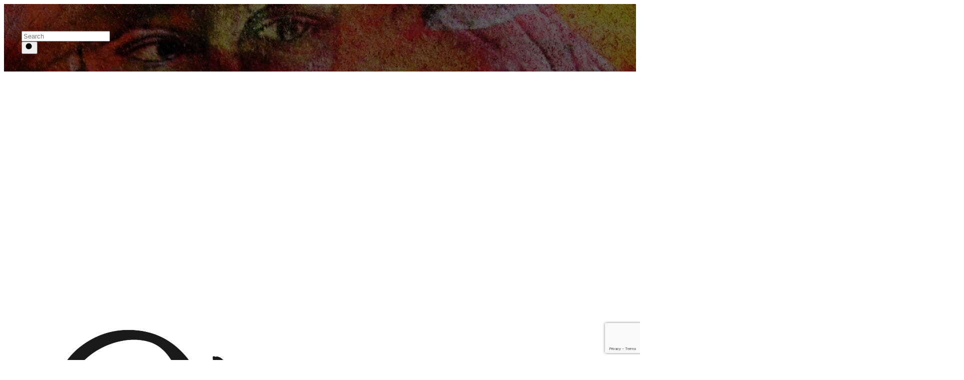

--- FILE ---
content_type: text/html; charset=UTF-8
request_url: https://www.dhira-art.com/produkt-schlagwort/oilpainting/
body_size: 21887
content:
<!DOCTYPE html>
<html lang="de">
<head>
				
			<meta property="og:url" content="https://www.dhira-art.com/produkt-schlagwort/oilpainting"/>
			<meta property="og:type" content="article"/>
			<meta property="og:title" content="Dhira Art"/>
			<meta property="og:description" content="Shop | Art Events | Auftragsarbeiten Gemälde &amp; Zeichnungen"/>
			<meta property="og:image" content="https://musea.qodeinteractive.com/wp-content/themes/musea/assets/img/open_graph.jpg"/>
		
		
		<meta charset="UTF-8"/>
		<link rel="profile" href="http://gmpg.org/xfn/11"/>
		
				<meta name="viewport" content="width=device-width,initial-scale=1,user-scalable=yes">
		<meta name='robots' content='index, follow, max-image-preview:large, max-snippet:-1, max-video-preview:-1' />

	<!-- This site is optimized with the Yoast SEO plugin v20.12 - https://yoast.com/wordpress/plugins/seo/ -->
	<title>oilpainting Archive - Dhira Art</title>
	<link rel="canonical" href="https://www.dhira-art.com/produkt-schlagwort/oilpainting/" />
	<meta property="og:locale" content="de_DE" />
	<meta property="og:type" content="article" />
	<meta property="og:title" content="oilpainting Archive - Dhira Art" />
	<meta property="og:url" content="https://www.dhira-art.com/produkt-schlagwort/oilpainting/" />
	<meta property="og:site_name" content="Dhira Art" />
	<meta name="twitter:card" content="summary_large_image" />
	<script type="application/ld+json" class="yoast-schema-graph">{"@context":"https://schema.org","@graph":[{"@type":"CollectionPage","@id":"https://www.dhira-art.com/produkt-schlagwort/oilpainting/","url":"https://www.dhira-art.com/produkt-schlagwort/oilpainting/","name":"oilpainting Archive - Dhira Art","isPartOf":{"@id":"https://www.dhira-art.com/#website"},"primaryImageOfPage":{"@id":"https://www.dhira-art.com/produkt-schlagwort/oilpainting/#primaryimage"},"image":{"@id":"https://www.dhira-art.com/produkt-schlagwort/oilpainting/#primaryimage"},"thumbnailUrl":"https://www.dhira-art.com/wp-content/uploads/2025/01/Blue-Geischa-58x90-cm-komprimiert.jpeg","breadcrumb":{"@id":"https://www.dhira-art.com/produkt-schlagwort/oilpainting/#breadcrumb"},"inLanguage":"de"},{"@type":"ImageObject","inLanguage":"de","@id":"https://www.dhira-art.com/produkt-schlagwort/oilpainting/#primaryimage","url":"https://www.dhira-art.com/wp-content/uploads/2025/01/Blue-Geischa-58x90-cm-komprimiert.jpeg","contentUrl":"https://www.dhira-art.com/wp-content/uploads/2025/01/Blue-Geischa-58x90-cm-komprimiert.jpeg","width":761,"height":482},{"@type":"BreadcrumbList","@id":"https://www.dhira-art.com/produkt-schlagwort/oilpainting/#breadcrumb","itemListElement":[{"@type":"ListItem","position":1,"name":"Startseite","item":"https://www.dhira-art.com/"},{"@type":"ListItem","position":2,"name":"oilpainting"}]},{"@type":"WebSite","@id":"https://www.dhira-art.com/#website","url":"https://www.dhira-art.com/","name":"Dhira Art","description":"Shop | Art Events | Auftragsarbeiten Gemälde &amp; Zeichnungen","potentialAction":[{"@type":"SearchAction","target":{"@type":"EntryPoint","urlTemplate":"https://www.dhira-art.com/?s={search_term_string}"},"query-input":"required name=search_term_string"}],"inLanguage":"de"}]}</script>
	<!-- / Yoast SEO plugin. -->


<link rel='dns-prefetch' href='//fonts.googleapis.com' />
<link rel="alternate" type="application/rss+xml" title="Dhira Art &raquo; Feed" href="https://www.dhira-art.com/feed/" />
<link rel="alternate" type="application/rss+xml" title="Dhira Art &raquo; Kommentar-Feed" href="https://www.dhira-art.com/comments/feed/" />
<link rel="alternate" type="text/calendar" title="Dhira Art &raquo; iCal Feed" href="https://www.dhira-art.com/events/?ical=1" />
<link rel="alternate" type="application/rss+xml" title="Dhira Art &raquo; oilpainting Tag Feed" href="https://www.dhira-art.com/produkt-schlagwort/oilpainting/feed/" />
<style id='wp-img-auto-sizes-contain-inline-css' type='text/css'>
img:is([sizes=auto i],[sizes^="auto," i]){contain-intrinsic-size:3000px 1500px}
/*# sourceURL=wp-img-auto-sizes-contain-inline-css */
</style>
<style id='wp-emoji-styles-inline-css' type='text/css'>

	img.wp-smiley, img.emoji {
		display: inline !important;
		border: none !important;
		box-shadow: none !important;
		height: 1em !important;
		width: 1em !important;
		margin: 0 0.07em !important;
		vertical-align: -0.1em !important;
		background: none !important;
		padding: 0 !important;
	}
/*# sourceURL=wp-emoji-styles-inline-css */
</style>
<link rel='stylesheet' id='wp-block-library-css' href='https://www.dhira-art.com/wp-includes/css/dist/block-library/style.min.css?ver=6.9' type='text/css' media='all' />
<style id='global-styles-inline-css' type='text/css'>
:root{--wp--preset--aspect-ratio--square: 1;--wp--preset--aspect-ratio--4-3: 4/3;--wp--preset--aspect-ratio--3-4: 3/4;--wp--preset--aspect-ratio--3-2: 3/2;--wp--preset--aspect-ratio--2-3: 2/3;--wp--preset--aspect-ratio--16-9: 16/9;--wp--preset--aspect-ratio--9-16: 9/16;--wp--preset--color--black: #000000;--wp--preset--color--cyan-bluish-gray: #abb8c3;--wp--preset--color--white: #ffffff;--wp--preset--color--pale-pink: #f78da7;--wp--preset--color--vivid-red: #cf2e2e;--wp--preset--color--luminous-vivid-orange: #ff6900;--wp--preset--color--luminous-vivid-amber: #fcb900;--wp--preset--color--light-green-cyan: #7bdcb5;--wp--preset--color--vivid-green-cyan: #00d084;--wp--preset--color--pale-cyan-blue: #8ed1fc;--wp--preset--color--vivid-cyan-blue: #0693e3;--wp--preset--color--vivid-purple: #9b51e0;--wp--preset--gradient--vivid-cyan-blue-to-vivid-purple: linear-gradient(135deg,rgb(6,147,227) 0%,rgb(155,81,224) 100%);--wp--preset--gradient--light-green-cyan-to-vivid-green-cyan: linear-gradient(135deg,rgb(122,220,180) 0%,rgb(0,208,130) 100%);--wp--preset--gradient--luminous-vivid-amber-to-luminous-vivid-orange: linear-gradient(135deg,rgb(252,185,0) 0%,rgb(255,105,0) 100%);--wp--preset--gradient--luminous-vivid-orange-to-vivid-red: linear-gradient(135deg,rgb(255,105,0) 0%,rgb(207,46,46) 100%);--wp--preset--gradient--very-light-gray-to-cyan-bluish-gray: linear-gradient(135deg,rgb(238,238,238) 0%,rgb(169,184,195) 100%);--wp--preset--gradient--cool-to-warm-spectrum: linear-gradient(135deg,rgb(74,234,220) 0%,rgb(151,120,209) 20%,rgb(207,42,186) 40%,rgb(238,44,130) 60%,rgb(251,105,98) 80%,rgb(254,248,76) 100%);--wp--preset--gradient--blush-light-purple: linear-gradient(135deg,rgb(255,206,236) 0%,rgb(152,150,240) 100%);--wp--preset--gradient--blush-bordeaux: linear-gradient(135deg,rgb(254,205,165) 0%,rgb(254,45,45) 50%,rgb(107,0,62) 100%);--wp--preset--gradient--luminous-dusk: linear-gradient(135deg,rgb(255,203,112) 0%,rgb(199,81,192) 50%,rgb(65,88,208) 100%);--wp--preset--gradient--pale-ocean: linear-gradient(135deg,rgb(255,245,203) 0%,rgb(182,227,212) 50%,rgb(51,167,181) 100%);--wp--preset--gradient--electric-grass: linear-gradient(135deg,rgb(202,248,128) 0%,rgb(113,206,126) 100%);--wp--preset--gradient--midnight: linear-gradient(135deg,rgb(2,3,129) 0%,rgb(40,116,252) 100%);--wp--preset--font-size--small: 13px;--wp--preset--font-size--medium: 20px;--wp--preset--font-size--large: 36px;--wp--preset--font-size--x-large: 42px;--wp--preset--spacing--20: 0.44rem;--wp--preset--spacing--30: 0.67rem;--wp--preset--spacing--40: 1rem;--wp--preset--spacing--50: 1.5rem;--wp--preset--spacing--60: 2.25rem;--wp--preset--spacing--70: 3.38rem;--wp--preset--spacing--80: 5.06rem;--wp--preset--shadow--natural: 6px 6px 9px rgba(0, 0, 0, 0.2);--wp--preset--shadow--deep: 12px 12px 50px rgba(0, 0, 0, 0.4);--wp--preset--shadow--sharp: 6px 6px 0px rgba(0, 0, 0, 0.2);--wp--preset--shadow--outlined: 6px 6px 0px -3px rgb(255, 255, 255), 6px 6px rgb(0, 0, 0);--wp--preset--shadow--crisp: 6px 6px 0px rgb(0, 0, 0);}:where(.is-layout-flex){gap: 0.5em;}:where(.is-layout-grid){gap: 0.5em;}body .is-layout-flex{display: flex;}.is-layout-flex{flex-wrap: wrap;align-items: center;}.is-layout-flex > :is(*, div){margin: 0;}body .is-layout-grid{display: grid;}.is-layout-grid > :is(*, div){margin: 0;}:where(.wp-block-columns.is-layout-flex){gap: 2em;}:where(.wp-block-columns.is-layout-grid){gap: 2em;}:where(.wp-block-post-template.is-layout-flex){gap: 1.25em;}:where(.wp-block-post-template.is-layout-grid){gap: 1.25em;}.has-black-color{color: var(--wp--preset--color--black) !important;}.has-cyan-bluish-gray-color{color: var(--wp--preset--color--cyan-bluish-gray) !important;}.has-white-color{color: var(--wp--preset--color--white) !important;}.has-pale-pink-color{color: var(--wp--preset--color--pale-pink) !important;}.has-vivid-red-color{color: var(--wp--preset--color--vivid-red) !important;}.has-luminous-vivid-orange-color{color: var(--wp--preset--color--luminous-vivid-orange) !important;}.has-luminous-vivid-amber-color{color: var(--wp--preset--color--luminous-vivid-amber) !important;}.has-light-green-cyan-color{color: var(--wp--preset--color--light-green-cyan) !important;}.has-vivid-green-cyan-color{color: var(--wp--preset--color--vivid-green-cyan) !important;}.has-pale-cyan-blue-color{color: var(--wp--preset--color--pale-cyan-blue) !important;}.has-vivid-cyan-blue-color{color: var(--wp--preset--color--vivid-cyan-blue) !important;}.has-vivid-purple-color{color: var(--wp--preset--color--vivid-purple) !important;}.has-black-background-color{background-color: var(--wp--preset--color--black) !important;}.has-cyan-bluish-gray-background-color{background-color: var(--wp--preset--color--cyan-bluish-gray) !important;}.has-white-background-color{background-color: var(--wp--preset--color--white) !important;}.has-pale-pink-background-color{background-color: var(--wp--preset--color--pale-pink) !important;}.has-vivid-red-background-color{background-color: var(--wp--preset--color--vivid-red) !important;}.has-luminous-vivid-orange-background-color{background-color: var(--wp--preset--color--luminous-vivid-orange) !important;}.has-luminous-vivid-amber-background-color{background-color: var(--wp--preset--color--luminous-vivid-amber) !important;}.has-light-green-cyan-background-color{background-color: var(--wp--preset--color--light-green-cyan) !important;}.has-vivid-green-cyan-background-color{background-color: var(--wp--preset--color--vivid-green-cyan) !important;}.has-pale-cyan-blue-background-color{background-color: var(--wp--preset--color--pale-cyan-blue) !important;}.has-vivid-cyan-blue-background-color{background-color: var(--wp--preset--color--vivid-cyan-blue) !important;}.has-vivid-purple-background-color{background-color: var(--wp--preset--color--vivid-purple) !important;}.has-black-border-color{border-color: var(--wp--preset--color--black) !important;}.has-cyan-bluish-gray-border-color{border-color: var(--wp--preset--color--cyan-bluish-gray) !important;}.has-white-border-color{border-color: var(--wp--preset--color--white) !important;}.has-pale-pink-border-color{border-color: var(--wp--preset--color--pale-pink) !important;}.has-vivid-red-border-color{border-color: var(--wp--preset--color--vivid-red) !important;}.has-luminous-vivid-orange-border-color{border-color: var(--wp--preset--color--luminous-vivid-orange) !important;}.has-luminous-vivid-amber-border-color{border-color: var(--wp--preset--color--luminous-vivid-amber) !important;}.has-light-green-cyan-border-color{border-color: var(--wp--preset--color--light-green-cyan) !important;}.has-vivid-green-cyan-border-color{border-color: var(--wp--preset--color--vivid-green-cyan) !important;}.has-pale-cyan-blue-border-color{border-color: var(--wp--preset--color--pale-cyan-blue) !important;}.has-vivid-cyan-blue-border-color{border-color: var(--wp--preset--color--vivid-cyan-blue) !important;}.has-vivid-purple-border-color{border-color: var(--wp--preset--color--vivid-purple) !important;}.has-vivid-cyan-blue-to-vivid-purple-gradient-background{background: var(--wp--preset--gradient--vivid-cyan-blue-to-vivid-purple) !important;}.has-light-green-cyan-to-vivid-green-cyan-gradient-background{background: var(--wp--preset--gradient--light-green-cyan-to-vivid-green-cyan) !important;}.has-luminous-vivid-amber-to-luminous-vivid-orange-gradient-background{background: var(--wp--preset--gradient--luminous-vivid-amber-to-luminous-vivid-orange) !important;}.has-luminous-vivid-orange-to-vivid-red-gradient-background{background: var(--wp--preset--gradient--luminous-vivid-orange-to-vivid-red) !important;}.has-very-light-gray-to-cyan-bluish-gray-gradient-background{background: var(--wp--preset--gradient--very-light-gray-to-cyan-bluish-gray) !important;}.has-cool-to-warm-spectrum-gradient-background{background: var(--wp--preset--gradient--cool-to-warm-spectrum) !important;}.has-blush-light-purple-gradient-background{background: var(--wp--preset--gradient--blush-light-purple) !important;}.has-blush-bordeaux-gradient-background{background: var(--wp--preset--gradient--blush-bordeaux) !important;}.has-luminous-dusk-gradient-background{background: var(--wp--preset--gradient--luminous-dusk) !important;}.has-pale-ocean-gradient-background{background: var(--wp--preset--gradient--pale-ocean) !important;}.has-electric-grass-gradient-background{background: var(--wp--preset--gradient--electric-grass) !important;}.has-midnight-gradient-background{background: var(--wp--preset--gradient--midnight) !important;}.has-small-font-size{font-size: var(--wp--preset--font-size--small) !important;}.has-medium-font-size{font-size: var(--wp--preset--font-size--medium) !important;}.has-large-font-size{font-size: var(--wp--preset--font-size--large) !important;}.has-x-large-font-size{font-size: var(--wp--preset--font-size--x-large) !important;}
/*# sourceURL=global-styles-inline-css */
</style>

<style id='classic-theme-styles-inline-css' type='text/css'>
/*! This file is auto-generated */
.wp-block-button__link{color:#fff;background-color:#32373c;border-radius:9999px;box-shadow:none;text-decoration:none;padding:calc(.667em + 2px) calc(1.333em + 2px);font-size:1.125em}.wp-block-file__button{background:#32373c;color:#fff;text-decoration:none}
/*# sourceURL=/wp-includes/css/classic-themes.min.css */
</style>
<link rel='stylesheet' id='contact-form-7-css' href='https://usercontent.one/wp/www.dhira-art.com/wp-content/plugins/contact-form-7/includes/css/styles.css?ver=5.7.7&media=1749556208' type='text/css' media='all' />
<link rel='stylesheet' id='musea-shows-style-css' href='https://usercontent.one/wp/www.dhira-art.com/wp-content/plugins/musea-shows/assets/css/shows.min.css?ver=6.9&media=1749556208' type='text/css' media='all' />
<link rel='stylesheet' id='musea-shows-responsive-style-css' href='https://usercontent.one/wp/www.dhira-art.com/wp-content/plugins/musea-shows/assets/css/shows-responsive.min.css?ver=6.9&media=1749556208' type='text/css' media='all' />
<link rel='stylesheet' id='rs-plugin-settings-css' href='https://usercontent.one/wp/www.dhira-art.com/wp-content/plugins/revslider/public/assets/css/rs6.css?ver=6.4.6&media=1749556208' type='text/css' media='all' />
<style id='rs-plugin-settings-inline-css' type='text/css'>
#rs-demo-id {}
/*# sourceURL=rs-plugin-settings-inline-css */
</style>
<style id='woocommerce-inline-inline-css' type='text/css'>
.woocommerce form .form-row .required { visibility: visible; }
/*# sourceURL=woocommerce-inline-inline-css */
</style>
<link rel='stylesheet' id='musea-select-default-style-css' href='https://usercontent.one/wp/www.dhira-art.com/wp-content/themes/musea/style.css?ver=6.9&media=1749556208' type='text/css' media='all' />
<link rel='stylesheet' id='musea-select-modules-css' href='https://usercontent.one/wp/www.dhira-art.com/wp-content/themes/musea/assets/css/modules.min.css?ver=6.9&media=1749556208' type='text/css' media='all' />
<link rel='stylesheet' id='musea-select-dripicons-css' href='https://usercontent.one/wp/www.dhira-art.com/wp-content/themes/musea/framework/lib/icons-pack/dripicons/dripicons.css?ver=6.9&media=1749556208' type='text/css' media='all' />
<link rel='stylesheet' id='musea-select-font_elegant-css' href='https://usercontent.one/wp/www.dhira-art.com/wp-content/themes/musea/framework/lib/icons-pack/elegant-icons/style.min.css?ver=6.9&media=1749556208' type='text/css' media='all' />
<link rel='stylesheet' id='musea-select-font_awesome-css' href='https://usercontent.one/wp/www.dhira-art.com/wp-content/themes/musea/framework/lib/icons-pack/font-awesome/css/fontawesome-all.min.css?ver=6.9&media=1749556208' type='text/css' media='all' />
<link rel='stylesheet' id='musea-select-ion_icons-css' href='https://usercontent.one/wp/www.dhira-art.com/wp-content/themes/musea/framework/lib/icons-pack/ion-icons/css/ionicons.min.css?ver=6.9&media=1749556208' type='text/css' media='all' />
<link rel='stylesheet' id='musea-select-linea_icons-css' href='https://usercontent.one/wp/www.dhira-art.com/wp-content/themes/musea/framework/lib/icons-pack/linea-icons/style.css?ver=6.9&media=1749556208' type='text/css' media='all' />
<link rel='stylesheet' id='musea-select-linear_icons-css' href='https://usercontent.one/wp/www.dhira-art.com/wp-content/themes/musea/framework/lib/icons-pack/linear-icons/style.css?ver=6.9&media=1749556208' type='text/css' media='all' />
<link rel='stylesheet' id='musea-select-simple_line_icons-css' href='https://usercontent.one/wp/www.dhira-art.com/wp-content/themes/musea/framework/lib/icons-pack/simple-line-icons/simple-line-icons.css?ver=6.9&media=1749556208' type='text/css' media='all' />
<link rel='stylesheet' id='mediaelement-css' href='https://www.dhira-art.com/wp-includes/js/mediaelement/mediaelementplayer-legacy.min.css?ver=4.2.17' type='text/css' media='all' />
<link rel='stylesheet' id='wp-mediaelement-css' href='https://www.dhira-art.com/wp-includes/js/mediaelement/wp-mediaelement.min.css?ver=6.9' type='text/css' media='all' />
<link rel='stylesheet' id='musea-select-woo-css' href='https://usercontent.one/wp/www.dhira-art.com/wp-content/themes/musea/assets/css/woocommerce.min.css?ver=6.9&media=1749556208' type='text/css' media='all' />
<style id='musea-select-woo-inline-css' type='text/css'>
.archive .eltdf-content .eltdf-content-inner > .eltdf-container > .eltdf-container-inner, .archive .eltdf-content .eltdf-content-inner > .eltdf-full-width > .eltdf-full-width-inner { padding: 30 30 30 30;}@media only screen and (max-width: 1024px) {.archive .eltdf-content .eltdf-content-inner > .eltdf-container > .eltdf-container-inner, .archive .eltdf-content .eltdf-content-inner > .eltdf-full-width > .eltdf-full-width-inner { padding: 5 0 0 5;}}.archive .eltdf-content .eltdf-content-inner > .eltdf-container > .eltdf-container-inner, .archive .eltdf-content .eltdf-content-inner > .eltdf-full-width > .eltdf-full-width-inner { padding: 30 30 30 30;}@media only screen and (max-width: 1024px) {.archive .eltdf-content .eltdf-content-inner > .eltdf-container > .eltdf-container-inner, .archive .eltdf-content .eltdf-content-inner > .eltdf-full-width > .eltdf-full-width-inner { padding: 5 0 0 5;}}@media only screen and (max-width: 1024px) {.archive .eltdf-title-holder, .archive .eltdf-title-holder .eltdf-title-wrapper { height: 60px !important;}}.archive .eltdf-page-header .eltdf-menu-area { background-color: rgba(255, 255, 255, 0);}
/*# sourceURL=musea-select-woo-inline-css */
</style>
<link rel='stylesheet' id='musea-select-woo-responsive-css' href='https://usercontent.one/wp/www.dhira-art.com/wp-content/themes/musea/assets/css/woocommerce-responsive.min.css?ver=6.9&media=1749556208' type='text/css' media='all' />
<link rel='stylesheet' id='musea-select-style-dynamic-css' href='https://usercontent.one/wp/www.dhira-art.com/wp-content/themes/musea/assets/css/style_dynamic.css?media=1749556208?ver=1724137864' type='text/css' media='all' />
<link rel='stylesheet' id='musea-select-modules-responsive-css' href='https://usercontent.one/wp/www.dhira-art.com/wp-content/themes/musea/assets/css/modules-responsive.min.css?ver=6.9&media=1749556208' type='text/css' media='all' />
<link rel='stylesheet' id='musea-select-style-dynamic-responsive-css' href='https://usercontent.one/wp/www.dhira-art.com/wp-content/themes/musea/assets/css/style_dynamic_responsive.css?media=1749556208?ver=1724137864' type='text/css' media='all' />
<link rel='stylesheet' id='musea-select-google-fonts-css' href='https://fonts.googleapis.com/css?family=Cinzel%3A300%2C400%2C500%2C600%2C700%7CEB+Garamond%3A300%2C400%2C500%2C600%2C700%7CAlegreya+Sans%3A300%2C400%2C500%2C600%2C700%7COpen+Sans%3A300%2C400%2C500%2C600%2C700%7CRoboto+Condensed%3A300%2C400%2C500%2C600%2C700&#038;subset=latin-ext&#038;ver=1.0.0' type='text/css' media='all' />
<link rel='stylesheet' id='borlabs-cookie-css' href='https://usercontent.one/wp/www.dhira-art.com/wp-content/cache/borlabs-cookie/borlabs-cookie_1_de.css?ver=2.2.67&media=1749556208-27' type='text/css' media='all' />
<link rel='stylesheet' id='woocommerce-gzd-layout-css' href='https://usercontent.one/wp/www.dhira-art.com/wp-content/plugins/woocommerce-germanized/build/static/layout-styles.css?ver=3.16.9&media=1749556208' type='text/css' media='all' />
<style id='woocommerce-gzd-layout-inline-css' type='text/css'>
.woocommerce-checkout .shop_table { background-color: #eeeeee; } .product p.deposit-packaging-type { font-size: 1.25em !important; } p.woocommerce-shipping-destination { display: none; }
                .wc-gzd-nutri-score-value-a {
                    background: url(https://usercontent.one/wp/www.dhira-art.com/wp-content/plugins/woocommerce-germanized/assets/images/nutri-score-a.svg?media=1749556208) no-repeat;
                }
                .wc-gzd-nutri-score-value-b {
                    background: url(https://usercontent.one/wp/www.dhira-art.com/wp-content/plugins/woocommerce-germanized/assets/images/nutri-score-b.svg?media=1749556208) no-repeat;
                }
                .wc-gzd-nutri-score-value-c {
                    background: url(https://usercontent.one/wp/www.dhira-art.com/wp-content/plugins/woocommerce-germanized/assets/images/nutri-score-c.svg?media=1749556208) no-repeat;
                }
                .wc-gzd-nutri-score-value-d {
                    background: url(https://usercontent.one/wp/www.dhira-art.com/wp-content/plugins/woocommerce-germanized/assets/images/nutri-score-d.svg?media=1749556208) no-repeat;
                }
                .wc-gzd-nutri-score-value-e {
                    background: url(https://usercontent.one/wp/www.dhira-art.com/wp-content/plugins/woocommerce-germanized/assets/images/nutri-score-e.svg?media=1749556208) no-repeat;
                }
            
/*# sourceURL=woocommerce-gzd-layout-inline-css */
</style>
<script type="text/javascript" src="https://www.dhira-art.com/wp-includes/js/jquery/jquery.min.js?ver=3.7.1" id="jquery-core-js"></script>
<script type="text/javascript" src="https://www.dhira-art.com/wp-includes/js/jquery/jquery-migrate.min.js?ver=3.4.1" id="jquery-migrate-js"></script>
<script type="text/javascript" src="https://usercontent.one/wp/www.dhira-art.com/wp-content/plugins/revslider/public/assets/js/rbtools.min.js?ver=6.4.4&media=1749556208" id="tp-tools-js"></script>
<script type="text/javascript" src="https://usercontent.one/wp/www.dhira-art.com/wp-content/plugins/revslider/public/assets/js/rs6.min.js?ver=6.4.6&media=1749556208" id="revmin-js"></script>
<script type="text/javascript" src="https://usercontent.one/wp/www.dhira-art.com/wp-content/plugins/woocommerce/assets/js/jquery-blockui/jquery.blockUI.min.js?ver=2.7.0-wc.7.8.0&media=1749556208" id="jquery-blockui-js"></script>
<script type="text/javascript" id="wc-add-to-cart-js-extra">
/* <![CDATA[ */
var wc_add_to_cart_params = {"ajax_url":"/wp-admin/admin-ajax.php","wc_ajax_url":"/?wc-ajax=%%endpoint%%","i18n_view_cart":"View cart","cart_url":"https://www.dhira-art.com/warenkorb/","is_cart":"","cart_redirect_after_add":"no"};
//# sourceURL=wc-add-to-cart-js-extra
/* ]]> */
</script>
<script type="text/javascript" src="https://usercontent.one/wp/www.dhira-art.com/wp-content/plugins/woocommerce/assets/js/frontend/add-to-cart.min.js?ver=7.8.0&media=1749556208" id="wc-add-to-cart-js"></script>
<script type="text/javascript" src="https://usercontent.one/wp/www.dhira-art.com/wp-content/plugins/woocommerce/assets/js/js-cookie/js.cookie.min.js?ver=2.1.4-wc.7.8.0&media=1749556208" id="js-cookie-js"></script>
<script type="text/javascript" id="woocommerce-js-extra">
/* <![CDATA[ */
var woocommerce_params = {"ajax_url":"/wp-admin/admin-ajax.php","wc_ajax_url":"/?wc-ajax=%%endpoint%%"};
//# sourceURL=woocommerce-js-extra
/* ]]> */
</script>
<script type="text/javascript" src="https://usercontent.one/wp/www.dhira-art.com/wp-content/plugins/woocommerce/assets/js/frontend/woocommerce.min.js?ver=7.8.0&media=1749556208" id="woocommerce-js"></script>
<script type="text/javascript" src="https://usercontent.one/wp/www.dhira-art.com/wp-content/plugins/js_composer/assets/js/vendors/woocommerce-add-to-cart.js?ver=6.6.0&media=1749556208" id="vc_woocommerce-add-to-cart-js-js"></script>
<script type="text/javascript" id="WCPAY_ASSETS-js-extra">
/* <![CDATA[ */
var wcpayAssets = {"url":"https://www.dhira-art.com/wp-content/plugins/woocommerce-payments/dist/"};
//# sourceURL=WCPAY_ASSETS-js-extra
/* ]]> */
</script>
<script type="text/javascript" id="wc-gzd-unit-price-observer-queue-js-extra">
/* <![CDATA[ */
var wc_gzd_unit_price_observer_queue_params = {"ajax_url":"/wp-admin/admin-ajax.php","wc_ajax_url":"/?wc-ajax=%%endpoint%%","refresh_unit_price_nonce":"525fa16ef0"};
//# sourceURL=wc-gzd-unit-price-observer-queue-js-extra
/* ]]> */
</script>
<script type="text/javascript" src="https://usercontent.one/wp/www.dhira-art.com/wp-content/plugins/woocommerce-germanized/build/static/unit-price-observer-queue.js?ver=3.16.9&media=1749556208" id="wc-gzd-unit-price-observer-queue-js" defer="defer" data-wp-strategy="defer"></script>
<script type="text/javascript" src="https://usercontent.one/wp/www.dhira-art.com/wp-content/plugins/woocommerce/assets/js/accounting/accounting.min.js?ver=0.4.2&media=1749556208" id="accounting-js"></script>
<script type="text/javascript" id="wc-gzd-unit-price-observer-js-extra">
/* <![CDATA[ */
var wc_gzd_unit_price_observer_params = {"wrapper":".product","price_selector":{"p.price":{"is_total_price":false,"is_primary_selector":true,"quantity_selector":""}},"replace_price":"1","product_id":"4086","price_decimal_sep":",","price_thousand_sep":".","qty_selector":"input.quantity, input.qty","refresh_on_load":""};
//# sourceURL=wc-gzd-unit-price-observer-js-extra
/* ]]> */
</script>
<script type="text/javascript" src="https://usercontent.one/wp/www.dhira-art.com/wp-content/plugins/woocommerce-germanized/build/static/unit-price-observer.js?ver=3.16.9&media=1749556208" id="wc-gzd-unit-price-observer-js" defer="defer" data-wp-strategy="defer"></script>
<link rel="https://api.w.org/" href="https://www.dhira-art.com/wp-json/" /><link rel="alternate" title="JSON" type="application/json" href="https://www.dhira-art.com/wp-json/wp/v2/product_tag/192" /><link rel="EditURI" type="application/rsd+xml" title="RSD" href="https://www.dhira-art.com/xmlrpc.php?rsd" />
<meta name="tec-api-version" content="v1"><meta name="tec-api-origin" content="https://www.dhira-art.com"><link rel="alternate" href="https://www.dhira-art.com/wp-json/tribe/events/v1/" />	<noscript><style>.woocommerce-product-gallery{ opacity: 1 !important; }</style></noscript>
	<meta name="generator" content="Powered by WPBakery Page Builder - drag and drop page builder for WordPress."/>
<meta name="generator" content="Powered by Slider Revolution 6.4.6 - responsive, Mobile-Friendly Slider Plugin for WordPress with comfortable drag and drop interface." />
<link rel="icon" href="https://usercontent.one/wp/www.dhira-art.com/wp-content/uploads/2019/09/cropped-6fb51813-2466-4a7f-95d5-37b35ee02874-32x32.png?media=1749556208" sizes="32x32" />
<link rel="icon" href="https://usercontent.one/wp/www.dhira-art.com/wp-content/uploads/2019/09/cropped-6fb51813-2466-4a7f-95d5-37b35ee02874-192x192.png?media=1749556208" sizes="192x192" />
<link rel="apple-touch-icon" href="https://usercontent.one/wp/www.dhira-art.com/wp-content/uploads/2019/09/cropped-6fb51813-2466-4a7f-95d5-37b35ee02874-180x180.png?media=1749556208" />
<meta name="msapplication-TileImage" content="https://usercontent.one/wp/www.dhira-art.com/wp-content/uploads/2019/09/cropped-6fb51813-2466-4a7f-95d5-37b35ee02874-270x270.png?media=1749556208" />
<script type="text/javascript">function setREVStartSize(e){
			//window.requestAnimationFrame(function() {				 
				window.RSIW = window.RSIW===undefined ? window.innerWidth : window.RSIW;	
				window.RSIH = window.RSIH===undefined ? window.innerHeight : window.RSIH;	
				try {								
					var pw = document.getElementById(e.c).parentNode.offsetWidth,
						newh;
					pw = pw===0 || isNaN(pw) ? window.RSIW : pw;
					e.tabw = e.tabw===undefined ? 0 : parseInt(e.tabw);
					e.thumbw = e.thumbw===undefined ? 0 : parseInt(e.thumbw);
					e.tabh = e.tabh===undefined ? 0 : parseInt(e.tabh);
					e.thumbh = e.thumbh===undefined ? 0 : parseInt(e.thumbh);
					e.tabhide = e.tabhide===undefined ? 0 : parseInt(e.tabhide);
					e.thumbhide = e.thumbhide===undefined ? 0 : parseInt(e.thumbhide);
					e.mh = e.mh===undefined || e.mh=="" || e.mh==="auto" ? 0 : parseInt(e.mh,0);		
					if(e.layout==="fullscreen" || e.l==="fullscreen") 						
						newh = Math.max(e.mh,window.RSIH);					
					else{					
						e.gw = Array.isArray(e.gw) ? e.gw : [e.gw];
						for (var i in e.rl) if (e.gw[i]===undefined || e.gw[i]===0) e.gw[i] = e.gw[i-1];					
						e.gh = e.el===undefined || e.el==="" || (Array.isArray(e.el) && e.el.length==0)? e.gh : e.el;
						e.gh = Array.isArray(e.gh) ? e.gh : [e.gh];
						for (var i in e.rl) if (e.gh[i]===undefined || e.gh[i]===0) e.gh[i] = e.gh[i-1];
											
						var nl = new Array(e.rl.length),
							ix = 0,						
							sl;					
						e.tabw = e.tabhide>=pw ? 0 : e.tabw;
						e.thumbw = e.thumbhide>=pw ? 0 : e.thumbw;
						e.tabh = e.tabhide>=pw ? 0 : e.tabh;
						e.thumbh = e.thumbhide>=pw ? 0 : e.thumbh;					
						for (var i in e.rl) nl[i] = e.rl[i]<window.RSIW ? 0 : e.rl[i];
						sl = nl[0];									
						for (var i in nl) if (sl>nl[i] && nl[i]>0) { sl = nl[i]; ix=i;}															
						var m = pw>(e.gw[ix]+e.tabw+e.thumbw) ? 1 : (pw-(e.tabw+e.thumbw)) / (e.gw[ix]);					
						newh =  (e.gh[ix] * m) + (e.tabh + e.thumbh);
					}				
					if(window.rs_init_css===undefined) window.rs_init_css = document.head.appendChild(document.createElement("style"));					
					document.getElementById(e.c).height = newh+"px";
					window.rs_init_css.innerHTML += "#"+e.c+"_wrapper { height: "+newh+"px }";				
				} catch(e){
					console.log("Failure at Presize of Slider:" + e)
				}					   
			//});
		  };</script>
		<style type="text/css" id="wp-custom-css">
			.eltdf-page-footer .eltdf-footer-top-holder .eltdf-footer-top-inner.eltdf-grid {
    padding: 50px 0;
}


.eltdf-page-footer .eltdf-footer-bottom-holder {

	background-color: #000;}

.eltdf-header-standard .eltdf-menu-area.eltdf-menu-left .eltdf-vertical-align-containers .eltdf-position-right-inner {

    display: none;
}
.eltdf-main-menu > ul > li > a > span.item_outer::before {
	border-top: 1px solid #fff;}
a:hover, p a:hover {
    color: #c92e2e;
}

 .eltdf-top-bar {

    display: none;
}
/*Kommentare etc ausblenden*/
.eltdf-comment-form {
    display: none;
}
.eltdf-social-share-holder.eltdf-list li {
    display: none;
}
.eltdf-blog-holder article .eltdf-post-info-top {
    display: none;
}
aside {
    display: none;
}

html {
  scroll-behavior: smooth;
}
@media only screen and (max-width: 600px) {

h1 {
    font-size: 23px;
    line-height: 35px;
	}

h2 {
    font-size: 20px;
    line-height: 30px;
	}}

.eltdf-st-loader .pulse, .eltdf-st-loader .double_pulse .double-bounce1, .eltdf-st-loader .double_pulse .double-bounce2, .eltdf-st-loader .cube, .eltdf-st-loader .rotating_cubes .cube1, .eltdf-st-loader .rotating_cubes .cube2, .eltdf-st-loader .stripes > div, .eltdf-st-loader .wave > div, .eltdf-st-loader .two_rotating_circles .dot1, .eltdf-st-loader .two_rotating_circles .dot2, .eltdf-st-loader .five_rotating_circles .spinner-container > div, .eltdf-st-loader .atom .ball-1::before, .eltdf-st-loader .atom .ball-2::before, .eltdf-st-loader .atom .ball-3::before, .eltdf-st-loader .atom .ball-4::before, .eltdf-st-loader .clock .ball::before, .eltdf-st-loader .mitosis .ball, .eltdf-st-loader .lines .line1, .eltdf-st-loader .lines .line2, .eltdf-st-loader .lines .line3, .eltdf-st-loader .lines .line4, .eltdf-st-loader .fussion .ball, .eltdf-st-loader .wave_circles .ball, .eltdf-st-loader .pulse_circles .ball, .post-password-form input[type="submit"]:hover, .widget.widget_categories li::before, .widget.widget_calendar #today, .eltdf-top-bar .widget.widget_categories li::before, .eltdf-top-bar .widget.widget_calendar #today, .eltdf-page-footer .widget.widget_categories li::before, .eltdf-side-menu .widget.widget_categories li::before, .eltdf-side-menu .widget.widget_calendar #today, .eltdf-blog-holder article .eltdf-post-info-bottom .eltdf-post-info-bottom-left .eltdf-post-read-more-button a::before, .eltdf-blog-holder article .eltdf-post-info-bottom .eltdf-post-info-bottom-right .eltdf-post-read-more-button a::before, .eltdf-blog-holder article .eltdf-post-info-bottom .eltdf-post-info-bottom-left .eltdf-post-read-more-button a::after, .eltdf-blog-holder article .eltdf-post-info-bottom .eltdf-post-info-bottom-right .eltdf-post-read-more-button a::after, .eltdf-blog-holder article .eltdf-post-info-bottom .eltdf-post-info-bottom-left .eltdf-post-read-more-button a::before, .eltdf-blog-holder article .eltdf-post-info-bottom .eltdf-post-info-bottom-left .eltdf-post-read-more-button a::after, .eltdf-blog-audio-holder .mejs-container .mejs-controls > .mejs-volume-button > a.mejs-volume-slider .mejs-volume-current, .eltdf-blog-video-holder .mejs-container .mejs-controls > .mejs-volume-button > a.mejs-volume-slider .mejs-volume-current, .eltdf-blog-audio-holder .mejs-container .mejs-controls > a.mejs-horizontal-volume-slider .mejs-horizontal-volume-current, .eltdf-blog-video-holder .mejs-container .mejs-controls > a.mejs-horizontal-volume-slider .mejs-horizontal-volume-current, .eltdf-blog-audio-holder .mejs-container .mejs-controls > .mejs-time-rail .mejs-time-total .mejs-time-current, .eltdf-blog-video-holder .mejs-container .mejs-controls > .mejs-time-rail .mejs-time-total .mejs-time-current, .eltdf-blog-list-holder .eltdf-post-read-more-button a::before, .eltdf-blog-list-holder .eltdf-post-read-more-button a::after, .wp-block-button .wp-block-button__link:hover, .wp-block-file .wp-block-file__button:hover, .has-primary-background-color, .eltdf-social-icons-group-widget.eltdf-square-icons .eltdf-social-icon-widget-holder:hover, .eltdf-social-icons-group-widget.eltdf-square-icons.eltdf-light-skin .eltdf-social-icon-widget-holder:hover, .eltdf-accordion-holder.eltdf-ac-boxed .eltdf-accordion-title.ui-state-active, .eltdf-accordion-holder.eltdf-ac-boxed .eltdf-accordion-title.ui-state-hover, .eltdf-banner-holder.eltdf-banner-info-default .eltdf-banner-read-more a::before, .eltdf-banner-holder.eltdf-banner-info-default .eltdf-banner-read-more a::after, .eltdf-btn.eltdf-btn-simple:not(.eltdf-btn-icon)::before, .eltdf-frame-slider-holder .eltdf-owl-slider .owl-dots .owl-dot.active span, .eltdf-icon-shortcode.eltdf-circle, .eltdf-icon-shortcode.eltdf-dropcaps.eltdf-circle, .eltdf-icon-shortcode.eltdf-square, .eltdf-ils-holder .eltdf-ils-item-title::before, .eltdf-process-holder .eltdf-process-circle, .eltdf-process-holder .eltdf-process-line, .eltdf-progress-bar .eltdf-pb-content-holder .eltdf-pb-content, .eltdf-roadmap .eltdf-roadmap-item.eltdf-roadmap-reached-item .eltdf-roadmap-item-before-circle, .eltdf-roadmap .eltdf-roadmap-item.eltdf-roadmap-passed-item .eltdf-roadmap-item-after-circle, .eltdf-roadmap .eltdf-roadmap-item.eltdf-roadmap-passed-item .eltdf-roadmap-item-before-circle, .eltdf-tabs.eltdf-tabs-boxed .eltdf-tabs-nav li.ui-state-active a, .eltdf-tabs.eltdf-tabs-boxed .eltdf-tabs-nav li.ui-state-hover a, .eltdf-fullscreen-show-grid-holder .eltdf-fsg-image-holder, .eltdf-show.info-bellow .eltdf-event-post-read-more-button a::before, .eltdf-show.info-bellow .eltdf-event-post-read-more-button a::after {
  background-color: #333;
}
.wp-post-image {
  box-shadow: 0 0 20px rgba(0, 0, 0, 1);
}

body[class*="post-type-archive-product"] .wc-gzd-additional-info.small-business-info,
body[class*="post-type-archive-product"] .wc-gzd-additional-info.shipping-costs-info {
  display: none;
}
div#tab-description p {
  text-align: left;
}
span.tagged_as {
  display: none !important;
}
.eltdf-pl-text{
	background: rgba(255, 255, 255, 0.65) !important;
}
.eltdf-sold{
	width: 120px !important;
	height: 60px !important;
	padding: 17px !important;
	font-size: 30px !important;
	font-style:italic !important:
	font-family: "EB Garamond" !important;
	text-transform: uppercase;
}

.out-of-stock{
	background-color: #c9ab81;
	padding: 10px;
	color: white !important;
	text-align: center;
}

.my-custom-button {
    font-family: "Open Sans", sans-serif;
    font-size: 11px;
    line-height: 2em;
    font-weight: 600;
    letter-spacing: .07em;
    color: #525252;
    cursor: pointer;
    background: none;
    border: 2px solid #c92e2e; /* Roter Rahmen */
    transition: color 0.3s, border-color 0.3s; /* Übergangseffekt für Farb- und Rahmenfarbänderungen */
    padding: 8px 20px; /* Ein bisschen Polsterung, um den Button besser aussehen zu lassen */
    border-radius: 3px; /* Ein leichter Rundungseffekt für den Button */
	margin-bottom: 40px;
}

.my-custom-button:hover {
    color: #404040;
    border-color: #a42626; /* Dunklere Rahmefarbe beim Überfahren mit der Maus */
}
.eltdf-main-menu .item_text {
    color: #000000; /* Schwarz */
}

.eltdf-main-menu .item_text:hover {
    color: #555555; /* Dunkelgrau für Hover-Effekt */
}
@media screen and (min-width: 1024px) {
    #abstandmenuhome {
        margin-top: 160px;
    }
}
/* Grundstile für Pfeile festlegen */
.vc_left .icon-prev, .vc_right .icon-next {
    color: white !important;     /* Pfeilfarbe */
    font-size: 60px !important;  /* Größe der Pfeil-Icons erhöhen */
    cursor: pointer;  /* Cursor zum Klick-Indikator ändern */
}

/* Stile für Pfeile beim Hovern */
.vc_left .icon-prev:hover, .vc_right .icon-next:hover {
    color: black !important;      /* Farbe beim Hovern */
}
		</style>
		<noscript><style> .wpb_animate_when_almost_visible { opacity: 1; }</style></noscript></head>
<body class="archive tax-product_tag term-oilpainting term-192 wp-theme-musea theme-musea musea-core-1.0.4 musea-shows-1.0.3 woocommerce woocommerce-page woocommerce-no-js tribe-no-js musea-ver-1.4 eltdf-smooth-scroll eltdf-grid-1300 eltdf-fullscreen-search-with-passepartout eltdf-content-is-behind-header eltdf-empty-google-api eltdf-wide-dropdown-menu-content-in-grid eltdf-empty-fs-menu-svg-close eltdf-empty-sidearea-svg-close eltdf-light-header eltdf-sticky-header-on-scroll-down-up eltdf-dropdown-animate-height eltdf-header-standard eltdf-menu-area-shadow-disable eltdf-menu-area-in-grid-shadow-disable eltdf-menu-area-border-disable eltdf-menu-area-in-grid-border-disable eltdf-logo-area-border-disable eltdf-logo-area-in-grid-border-disable eltdf-side-menu-slide-from-right eltdf-woocommerce-page eltdf-woocommerce-columns-3 eltdf-woo-normal-space eltdf-woo-pl-info-below-image eltdf-woo-single-thumb-below-image eltdf-woo-single-has-pretty-photo eltdf-default-mobile-header eltdf-sticky-up-mobile-header eltdf-fullscreen-search eltdf-search-fade wpb-js-composer js-comp-ver-6.6.0 vc_responsive" itemscope itemtype="https://schema.org/WebPage">
    <div class="eltdf-wrapper">
        <div class="eltdf-wrapper-inner">
            <div class="eltdf-fullscreen-search-holder">
	<a class="eltdf-search-close eltdf-search-close-svg-path" href="javascript:void(0)">
		<svg x="0px" y="0px"
	 width="14.125px" height="14.125px" viewBox="0 0 14.125 14.125" enable-background="new 0 0 14.125 14.125" xml:space="preserve">
<line stroke-miterlimit="10" x1="0.41" y1="0.43" x2="13.715" y2="13.734"/>
<line stroke-miterlimit="10" x1="13.715" y1="0.43" x2="0.41" y2="13.734"/>
</svg>	</a>
	<div class="eltdf-fullscreen-search-table">
		<div class="eltdf-fullscreen-search-cover"></div>
		<div class="eltdf-fullscreen-search-cell">
			<div class="eltdf-fullscreen-search-inner">
				<form action="https://www.dhira-art.com/" class="eltdf-fullscreen-search-form" method="get">
					<div class="eltdf-form-holder">
						<div class="eltdf-form-holder-inner">
							<div class="eltdf-field-holder">
								<input type="text" placeholder="Search" name="s" class="eltdf-search-field" autocomplete="off" required />
							</div>
							<button type="submit" class="eltdf-search-submit eltdf-search-submit-svg-path">
								<svg x="0px" y="0px"
	 width="16.094px" height="16.266px" viewBox="0 0 16.094 16.266" enable-background="new 0 0 16.094 16.266" xml:space="preserve">
<circle stroke-miterlimit="10" cx="6.634" cy="6.635" r="6.094"/>
<line stroke-miterlimit="10" x1="15.719" y1="15.871" x2="10.857" y2="11.01"/>
</svg>							</button>
							<div class="eltdf-line"></div>
						</div>
					</div>
				</form>
			</div>
		</div>
	</div>
</div>
<header class="eltdf-page-header">
		
				
	<div class="eltdf-menu-area eltdf-menu-left">
				
						
			<div class="eltdf-vertical-align-containers">
				<div class="eltdf-position-left"><!--
				 --><div class="eltdf-position-left-inner">
						
	
	<div class="eltdf-logo-wrapper">
		<a itemprop="url" href="https://www.dhira-art.com/" style="height: 801px;">
			<img itemprop="image" class="eltdf-normal-logo" src="https://usercontent.one/wp/www.dhira-art.com/wp-content/uploads/2019/09/6fb51813-2466-4a7f-95d5-37b35ee02874.png?media=1749556208" width="1603" height="1603"  alt="logo"/>
			<img itemprop="image" class="eltdf-dark-logo" src="https://usercontent.one/wp/www.dhira-art.com/wp-content/uploads/2019/09/6fb51813-2466-4a7f-95d5-37b35ee02874.png?media=1749556208" width="1603" height="1603"  alt="dark logo"/>			<img itemprop="image" class="eltdf-light-logo" src="https://usercontent.one/wp/www.dhira-art.com/wp-content/uploads/2019/09/6fb51813-2466-4a7f-95d5-37b35ee02874.png?media=1749556208" width="1603" height="1603"  alt="light logo"/>		</a>
	</div>

														
	<nav class="eltdf-main-menu eltdf-drop-down eltdf-default-nav">
		<ul id="menu-main-menu" class="clearfix"><li id="nav-menu-item-2539" class="menu-item menu-item-type-post_type menu-item-object-page menu-item-has-children  has_sub narrow"><a href="https://www.dhira-art.com/artist-statement-dhira-barein/" class=""><span class="item_outer"><span class="item_text">Me</span><i class="eltdf-menu-arrow fa fa-angle-down"></i></span></a>
<div class="second"><div class="inner"><ul>
	<li id="nav-menu-item-2538" class="menu-item menu-item-type-post_type menu-item-object-page menu-item-has-children sub"><a href="https://www.dhira-art.com/portfolio-dhira-sarah-barein/" class=""><span class="item_outer"><span class="item_text">Portfolio</span></span></a>
	<ul>
		<li id="nav-menu-item-2886" class="menu-item menu-item-type-custom menu-item-object-custom "><a href="https://www.dhira-art.com/portfolio/#gemaelde" class=""><span class="item_outer"><span class="item_text">Gemälde</span></span></a></li>
		<li id="nav-menu-item-2889" class="menu-item menu-item-type-custom menu-item-object-custom "><a href="https://www.dhira-art.com/portfolio/#relief" class=""><span class="item_outer"><span class="item_text">Relief</span></span></a></li>
		<li id="nav-menu-item-2888" class="menu-item menu-item-type-custom menu-item-object-custom "><a href="https://www.dhira-art.com/portfolio/#skulpturen" class=""><span class="item_outer"><span class="item_text">Skulpturen</span></span></a></li>
	</ul>
</li>
</ul></div></div>
</li>
<li id="nav-menu-item-3890" class="menu-item menu-item-type-post_type menu-item-object-page menu-item-home  narrow"><a href="https://www.dhira-art.com/" class=""><span class="item_outer"><span class="item_text">Gallery</span></span></a></li>
<li id="nav-menu-item-2535" class="menu-item menu-item-type-post_type menu-item-object-page menu-item-has-children  has_sub narrow"><a href="https://www.dhira-art.com/commissions/" class=""><span class="item_outer"><span class="item_text">Commissions</span><i class="eltdf-menu-arrow fa fa-angle-down"></i></span></a>
<div class="second"><div class="inner"><ul>
	<li id="nav-menu-item-2899" class="menu-item menu-item-type-post_type menu-item-object-page "><a href="https://www.dhira-art.com/fliesen-relief-bilder/" class=""><span class="item_outer"><span class="item_text">Fliesen-Relief-Bilder</span></span></a></li>
</ul></div></div>
</li>
<li id="nav-menu-item-3696" class="menu-item menu-item-type-post_type menu-item-object-page menu-item-has-children  has_sub narrow"><a href="https://www.dhira-art.com/shop/" class=""><span class="item_outer"><span class="item_text">Shop</span><i class="eltdf-menu-arrow fa fa-angle-down"></i></span></a>
<div class="second"><div class="inner"><ul>
	<li id="nav-menu-item-3859" class="menu-item menu-item-type-post_type menu-item-object-page "><a href="https://www.dhira-art.com/gemaelde-kunstdrucke-originals-and-fine-art-prints/" class=""><span class="item_outer"><span class="item_text">Originals &#038; Prints</span></span></a></li>
	<li id="nav-menu-item-3861" class="menu-item menu-item-type-post_type menu-item-object-page "><a href="https://www.dhira-art.com/sculptures/" class=""><span class="item_outer"><span class="item_text">Sculptures</span></span></a></li>
</ul></div></div>
</li>
<li id="nav-menu-item-4200" class="menu-item menu-item-type-post_type menu-item-object-page  narrow"><a href="https://www.dhira-art.com/interior/" class=""><span class="item_outer"><span class="item_text">Int</span></span></a></li>
<li id="nav-menu-item-3876" class="menu-item menu-item-type-custom menu-item-object-custom  narrow"><a href="https://www.dhira-art.com/events/" class=""><span class="item_outer"><span class="item_text">Events</span></span></a></li>
<li id="nav-menu-item-2537" class="menu-item menu-item-type-post_type menu-item-object-page  narrow"><a href="https://www.dhira-art.com/kunst-kurse/" class=""><span class="item_outer"><span class="item_text">Courses</span></span></a></li>
<li id="nav-menu-item-2536" class="menu-item menu-item-type-post_type menu-item-object-page  narrow"><a href="https://www.dhira-art.com/kontakt/" class=""><span class="item_outer"><span class="item_text">Contact</span></span></a></li>
</ul>	</nav>

											</div>
				</div>
								<div class="eltdf-position-right"><!--
				 --><div class="eltdf-position-right-inner">
															
			<a data-hover-color="#c9ab81" style="margin: 1px 15px 0 0;" class="eltdf-search-opener eltdf-icon-has-hover eltdf-search-opener-svg-path" href="javascript:void(0)">
	            <span class="eltdf-search-opener-wrapper">
		            <svg x="0px" y="0px"
	 width="16.094px" height="16.266px" viewBox="0 0 16.094 16.266" enable-background="new 0 0 16.094 16.266" xml:space="preserve">
<circle stroke-miterlimit="10" cx="6.634" cy="6.635" r="6.094"/>
<line stroke-miterlimit="10" x1="15.719" y1="15.871" x2="10.857" y2="11.01"/>
</svg>		            	            </span>
			</a>
					<a class="eltdf-side-menu-button-opener eltdf-icon-has-hover eltdf-side-menu-button-opener-svg-path"  href="javascript:void(0)" >
								<span class="eltdf-side-menu-icon">
					<svg x="0px" y="0px"
	 width="25px" height="10px" viewBox="0 0 25 9.984" enable-background="new 0 0 25 9.984" xml:space="preserve">
<line stroke-miterlimit="10" x1="0" y1="0.531" x2="25" y2="0.531"/>
<line stroke-miterlimit="10" x1="0" y1="9.469" x2="25" y2="9.469"/>
</svg>	            </span>
			</a>
							</div>
				</div>
			</div>
			
			</div>
			
		
	
<div class="eltdf-sticky-header">
        <div class="eltdf-sticky-holder eltdf-menu-left">
                    <div class="eltdf-vertical-align-containers">
                <div class="eltdf-position-left"><!--
                 --><div class="eltdf-position-left-inner">
                        
	
	<div class="eltdf-logo-wrapper">
		<a itemprop="url" href="https://www.dhira-art.com/" style="height: 801px;">
			<img itemprop="image" class="eltdf-normal-logo" src="https://usercontent.one/wp/www.dhira-art.com/wp-content/uploads/2019/09/6fb51813-2466-4a7f-95d5-37b35ee02874.png?media=1749556208" width="1603" height="1603"  alt="logo"/>
			<img itemprop="image" class="eltdf-dark-logo" src="https://usercontent.one/wp/www.dhira-art.com/wp-content/uploads/2019/09/6fb51813-2466-4a7f-95d5-37b35ee02874.png?media=1749556208" width="1603" height="1603"  alt="dark logo"/>			<img itemprop="image" class="eltdf-light-logo" src="https://usercontent.one/wp/www.dhira-art.com/wp-content/uploads/2019/09/6fb51813-2466-4a7f-95d5-37b35ee02874.png?media=1749556208" width="1603" height="1603"  alt="light logo"/>		</a>
	</div>

                                                    
<nav class="eltdf-main-menu eltdf-drop-down eltdf-sticky-nav">
    <ul id="menu-main-menu-1" class="clearfix"><li id="sticky-nav-menu-item-2539" class="menu-item menu-item-type-post_type menu-item-object-page menu-item-has-children  has_sub narrow"><a href="https://www.dhira-art.com/artist-statement-dhira-barein/" class=""><span class="item_outer"><span class="item_text">Me</span><span class="plus"></span><i class="eltdf-menu-arrow fa fa-angle-down"></i></span></a>
<div class="second"><div class="inner"><ul>
	<li id="sticky-nav-menu-item-2538" class="menu-item menu-item-type-post_type menu-item-object-page menu-item-has-children sub"><a href="https://www.dhira-art.com/portfolio-dhira-sarah-barein/" class=""><span class="item_outer"><span class="item_text">Portfolio</span><span class="plus"></span></span></a>
	<ul>
		<li id="sticky-nav-menu-item-2886" class="menu-item menu-item-type-custom menu-item-object-custom "><a href="https://www.dhira-art.com/portfolio/#gemaelde" class=""><span class="item_outer"><span class="item_text">Gemälde</span><span class="plus"></span></span></a></li>
		<li id="sticky-nav-menu-item-2889" class="menu-item menu-item-type-custom menu-item-object-custom "><a href="https://www.dhira-art.com/portfolio/#relief" class=""><span class="item_outer"><span class="item_text">Relief</span><span class="plus"></span></span></a></li>
		<li id="sticky-nav-menu-item-2888" class="menu-item menu-item-type-custom menu-item-object-custom "><a href="https://www.dhira-art.com/portfolio/#skulpturen" class=""><span class="item_outer"><span class="item_text">Skulpturen</span><span class="plus"></span></span></a></li>
	</ul>
</li>
</ul></div></div>
</li>
<li id="sticky-nav-menu-item-3890" class="menu-item menu-item-type-post_type menu-item-object-page menu-item-home  narrow"><a href="https://www.dhira-art.com/" class=""><span class="item_outer"><span class="item_text">Gallery</span><span class="plus"></span></span></a></li>
<li id="sticky-nav-menu-item-2535" class="menu-item menu-item-type-post_type menu-item-object-page menu-item-has-children  has_sub narrow"><a href="https://www.dhira-art.com/commissions/" class=""><span class="item_outer"><span class="item_text">Commissions</span><span class="plus"></span><i class="eltdf-menu-arrow fa fa-angle-down"></i></span></a>
<div class="second"><div class="inner"><ul>
	<li id="sticky-nav-menu-item-2899" class="menu-item menu-item-type-post_type menu-item-object-page "><a href="https://www.dhira-art.com/fliesen-relief-bilder/" class=""><span class="item_outer"><span class="item_text">Fliesen-Relief-Bilder</span><span class="plus"></span></span></a></li>
</ul></div></div>
</li>
<li id="sticky-nav-menu-item-3696" class="menu-item menu-item-type-post_type menu-item-object-page menu-item-has-children  has_sub narrow"><a href="https://www.dhira-art.com/shop/" class=""><span class="item_outer"><span class="item_text">Shop</span><span class="plus"></span><i class="eltdf-menu-arrow fa fa-angle-down"></i></span></a>
<div class="second"><div class="inner"><ul>
	<li id="sticky-nav-menu-item-3859" class="menu-item menu-item-type-post_type menu-item-object-page "><a href="https://www.dhira-art.com/gemaelde-kunstdrucke-originals-and-fine-art-prints/" class=""><span class="item_outer"><span class="item_text">Originals &#038; Prints</span><span class="plus"></span></span></a></li>
	<li id="sticky-nav-menu-item-3861" class="menu-item menu-item-type-post_type menu-item-object-page "><a href="https://www.dhira-art.com/sculptures/" class=""><span class="item_outer"><span class="item_text">Sculptures</span><span class="plus"></span></span></a></li>
</ul></div></div>
</li>
<li id="sticky-nav-menu-item-4200" class="menu-item menu-item-type-post_type menu-item-object-page  narrow"><a href="https://www.dhira-art.com/interior/" class=""><span class="item_outer"><span class="item_text">Int</span><span class="plus"></span></span></a></li>
<li id="sticky-nav-menu-item-3876" class="menu-item menu-item-type-custom menu-item-object-custom  narrow"><a href="https://www.dhira-art.com/events/" class=""><span class="item_outer"><span class="item_text">Events</span><span class="plus"></span></span></a></li>
<li id="sticky-nav-menu-item-2537" class="menu-item menu-item-type-post_type menu-item-object-page  narrow"><a href="https://www.dhira-art.com/kunst-kurse/" class=""><span class="item_outer"><span class="item_text">Courses</span><span class="plus"></span></span></a></li>
<li id="sticky-nav-menu-item-2536" class="menu-item menu-item-type-post_type menu-item-object-page  narrow"><a href="https://www.dhira-art.com/kontakt/" class=""><span class="item_outer"><span class="item_text">Contact</span><span class="plus"></span></span></a></li>
</ul></nav>

                                            </div>
                </div>
                                <div class="eltdf-position-right"><!--
                 --><div class="eltdf-position-right-inner">
                                                			
			<a  style="color: #5f5f5f;" class="eltdf-search-opener eltdf-icon-has-hover eltdf-search-opener-svg-path" href="javascript:void(0)">
	            <span class="eltdf-search-opener-wrapper">
		            <svg x="0px" y="0px"
	 width="16.094px" height="16.266px" viewBox="0 0 16.094 16.266" enable-background="new 0 0 16.094 16.266" xml:space="preserve">
<circle stroke-miterlimit="10" cx="6.634" cy="6.635" r="6.094"/>
<line stroke-miterlimit="10" x1="15.719" y1="15.871" x2="10.857" y2="11.01"/>
</svg>		            	            </span>
			</a>
					<div class="eltdf-shopping-cart-holder" style="margin: 10px 5px 10px 5px">
				<div class="eltdf-shopping-cart-inner">
					<a itemprop="url" class="eltdf-header-cart eltdf-header-cart-svg-path" href="https://www.dhira-art.com/warenkorb/">
	<span class="eltdf-sc-opener-icon"><svg x="0px" y="0px"
	 width="13.016px" height="17.094px" viewBox="0 0 13.016 17.094" enable-background="new 0 0 13.016 17.094" xml:space="preserve">
<rect x="0.531" y="6.703" stroke-miterlimit="10" width="11.969" height="9.875"/>
<path stroke-miterlimit="10" d="M2.469,6.703c0-3.5,1.344-6.156,4.047-6.156
	c2.641,0,4.078,2.531,4.078,6.156"/>
</svg></span>
	<span class="eltdf-sc-opener-count">0</span>
</a><div class="eltdf-sc-dropdown">
	<div class="eltdf-sc-dropdown-inner">
		<p class="eltdf-empty-cart">No products in the cart.</p>	</div>
</div>				</div>
			</div>
			                    </div>
                </div>
            </div>
                </div>
	</div>

	
	</header>


<header class="eltdf-mobile-header">
		
	<div class="eltdf-mobile-header-inner">
		<div class="eltdf-mobile-header-holder">
			            <div class="eltdf-grid">
                            <div class="eltdf-vertical-align-containers">
                    <div class="eltdf-position-left"><!--
                     --><div class="eltdf-position-left-inner">
                            
<div class="eltdf-mobile-logo-wrapper">
	<a itemprop="url" href="https://www.dhira-art.com/" style="height: 801px">
		<img itemprop="image" src="https://usercontent.one/wp/www.dhira-art.com/wp-content/uploads/2019/09/6fb51813-2466-4a7f-95d5-37b35ee02874.png?media=1749556208" width="1603" height="1603"  alt="Mobile Logo"/>
	</a>
</div>

                        </div>
                    </div>
                    <div class="eltdf-position-right"><!--
                     --><div class="eltdf-position-right-inner">
                            			<div class="eltdf-shopping-cart-holder" >
				<div class="eltdf-shopping-cart-inner">
					<a itemprop="url" class="eltdf-header-cart eltdf-header-cart-svg-path" href="https://www.dhira-art.com/warenkorb/">
	<span class="eltdf-sc-opener-icon"><svg x="0px" y="0px"
	 width="13.016px" height="17.094px" viewBox="0 0 13.016 17.094" enable-background="new 0 0 13.016 17.094" xml:space="preserve">
<rect x="0.531" y="6.703" stroke-miterlimit="10" width="11.969" height="9.875"/>
<path stroke-miterlimit="10" d="M2.469,6.703c0-3.5,1.344-6.156,4.047-6.156
	c2.641,0,4.078,2.531,4.078,6.156"/>
</svg></span>
	<span class="eltdf-sc-opener-count">0</span>
</a><div class="eltdf-sc-dropdown">
	<div class="eltdf-sc-dropdown-inner">
		<p class="eltdf-empty-cart">No products in the cart.</p>	</div>
</div>				</div>
			</div>
						
			<a   class="eltdf-search-opener eltdf-icon-has-hover eltdf-search-opener-svg-path" href="javascript:void(0)">
	            <span class="eltdf-search-opener-wrapper">
		            <svg x="0px" y="0px"
	 width="16.094px" height="16.266px" viewBox="0 0 16.094 16.266" enable-background="new 0 0 16.094 16.266" xml:space="preserve">
<circle stroke-miterlimit="10" cx="6.634" cy="6.635" r="6.094"/>
<line stroke-miterlimit="10" x1="15.719" y1="15.871" x2="10.857" y2="11.01"/>
</svg>		            	            </span>
			</a>
		                                                            <div class="eltdf-mobile-menu-opener eltdf-mobile-menu-opener-svg-path">
                                    <a href="javascript:void(0)">
                                                                                <span class="eltdf-mobile-menu-icon">
                                            <svg x="0px" y="0px"
	 width="25px" height="9.984px" viewBox="0 0 25 9.984" enable-background="new 0 0 25 9.984" xml:space="preserve">
<line stroke-miterlimit="10" x1="0" y1="0.531" x2="25" y2="0.531"/>
<line stroke-miterlimit="10" x1="0" y1="9.469" x2="25" y2="9.469"/>
</svg>                                        </span>
                                    </a>
                                </div>
                                                    </div>
                    </div>
				</div>
                        </div>
		    		</div>
		
	<nav class="eltdf-mobile-nav" role="navigation" aria-label="Mobile Menu">
		<div class="eltdf-grid">
			<ul id="menu-main-menu-2" class=""><li id="mobile-menu-item-2539" class="menu-item menu-item-type-post_type menu-item-object-page menu-item-has-children  has_sub"><a href="https://www.dhira-art.com/artist-statement-dhira-barein/" class=""><span>Me</span></a><span class="mobile_arrow"><i class="eltdf-sub-arrow eltdf-icon-ion-icon ion-ios-arrow-right"></i><i class="eltdf-icon-ion-icon ion-ios-arrow-down"></i></span>
<ul class="sub_menu">
	<li id="mobile-menu-item-2538" class="menu-item menu-item-type-post_type menu-item-object-page menu-item-has-children  has_sub"><a href="https://www.dhira-art.com/portfolio-dhira-sarah-barein/" class=""><span>Portfolio</span></a><span class="mobile_arrow"><i class="eltdf-sub-arrow eltdf-icon-ion-icon ion-ios-arrow-right"></i><i class="eltdf-icon-ion-icon ion-ios-arrow-down"></i></span>
	<ul class="sub_menu">
		<li id="mobile-menu-item-2886" class="menu-item menu-item-type-custom menu-item-object-custom "><a href="https://www.dhira-art.com/portfolio/#gemaelde" class=""><span>Gemälde</span></a></li>
		<li id="mobile-menu-item-2889" class="menu-item menu-item-type-custom menu-item-object-custom "><a href="https://www.dhira-art.com/portfolio/#relief" class=""><span>Relief</span></a></li>
		<li id="mobile-menu-item-2888" class="menu-item menu-item-type-custom menu-item-object-custom "><a href="https://www.dhira-art.com/portfolio/#skulpturen" class=""><span>Skulpturen</span></a></li>
	</ul>
</li>
</ul>
</li>
<li id="mobile-menu-item-3890" class="menu-item menu-item-type-post_type menu-item-object-page menu-item-home "><a href="https://www.dhira-art.com/" class=""><span>Gallery</span></a></li>
<li id="mobile-menu-item-2535" class="menu-item menu-item-type-post_type menu-item-object-page menu-item-has-children  has_sub"><a href="https://www.dhira-art.com/commissions/" class=""><span>Commissions</span></a><span class="mobile_arrow"><i class="eltdf-sub-arrow eltdf-icon-ion-icon ion-ios-arrow-right"></i><i class="eltdf-icon-ion-icon ion-ios-arrow-down"></i></span>
<ul class="sub_menu">
	<li id="mobile-menu-item-2899" class="menu-item menu-item-type-post_type menu-item-object-page "><a href="https://www.dhira-art.com/fliesen-relief-bilder/" class=""><span>Fliesen-Relief-Bilder</span></a></li>
</ul>
</li>
<li id="mobile-menu-item-3696" class="menu-item menu-item-type-post_type menu-item-object-page menu-item-has-children  has_sub"><a href="https://www.dhira-art.com/shop/" class=""><span>Shop</span></a><span class="mobile_arrow"><i class="eltdf-sub-arrow eltdf-icon-ion-icon ion-ios-arrow-right"></i><i class="eltdf-icon-ion-icon ion-ios-arrow-down"></i></span>
<ul class="sub_menu">
	<li id="mobile-menu-item-3859" class="menu-item menu-item-type-post_type menu-item-object-page "><a href="https://www.dhira-art.com/gemaelde-kunstdrucke-originals-and-fine-art-prints/" class=""><span>Originals &#038; Prints</span></a></li>
	<li id="mobile-menu-item-3861" class="menu-item menu-item-type-post_type menu-item-object-page "><a href="https://www.dhira-art.com/sculptures/" class=""><span>Sculptures</span></a></li>
</ul>
</li>
<li id="mobile-menu-item-4200" class="menu-item menu-item-type-post_type menu-item-object-page "><a href="https://www.dhira-art.com/interior/" class=""><span>Int</span></a></li>
<li id="mobile-menu-item-3876" class="menu-item menu-item-type-custom menu-item-object-custom "><a href="https://www.dhira-art.com/events/" class=""><span>Events</span></a></li>
<li id="mobile-menu-item-2537" class="menu-item menu-item-type-post_type menu-item-object-page "><a href="https://www.dhira-art.com/kunst-kurse/" class=""><span>Courses</span></a></li>
<li id="mobile-menu-item-2536" class="menu-item menu-item-type-post_type menu-item-object-page "><a href="https://www.dhira-art.com/kontakt/" class=""><span>Contact</span></a></li>
</ul>		</div>
	</nav>

	</div>
	
	</header>

			<a id='eltdf-back-to-top' href='#'>
                <span class="eltdf-icon-stack">
                    <span>
						<svg version="1.1" class="qodef-svg-nav-arrow" xmlns="http://www.w3.org/2000/svg" xmlns:xlink="http://www.w3.org/1999/xlink" x="0px" y="0px"
							width="13.667px" height="28.208px" viewBox="0 0 13.667 28.208" enable-background="new 0 0 13.667 28.208" xml:space="preserve">
							<polyline fill="none" stroke-miterlimit="10" points="0.619,27.729 12.853,14.135 0.619,0.542 "/>
							<polyline fill="none" stroke-miterlimit="10" points="0.619,27.729 12.853,14.135 0.619,0.542 "/>
						</svg>
                    </span>
                </span>
			</a>
			        
            <div class="eltdf-content" style="margin-top: -114px">
                <div class="eltdf-content-inner"><div class="eltdf-title-holder eltdf-centered-type eltdf-title-va-window-top eltdf-preload-background eltdf-has-bg-image eltdf-bg-parallax" style="height: 200px;background-color: #750303;background-image:url(https://usercontent.one/wp/www.dhira-art.com/wp-content/uploads/2019/09/goldneu.png?media=1749556208);" data-height="200">
			<div class="eltdf-title-image">
			<img itemprop="image" src="https://usercontent.one/wp/www.dhira-art.com/wp-content/uploads/2019/09/goldneu.png?media=1749556208" alt="Image Alt" />
		</div>
		<div class="eltdf-title-wrapper" >
		<div class="eltdf-title-inner">
			<div class="eltdf-grid">
									<h1 class="eltdf-page-title entry-title" style="color: #000000">oilpainting</h1>
											</div>
	    </div>
	</div>
</div>

	<div class="eltdf-container">
		<div class="eltdf-container-inner clearfix">
			<div class="eltdf-grid-row ">
				<div class="eltdf-page-content-holder eltdf-grid-col-12">
					<div class="woocommerce-notices-wrapper"></div><p class="woocommerce-result-count">
	Showing all 2 results</p>
<form class="woocommerce-ordering" method="get">
	<select name="orderby" class="orderby" aria-label="Shop order">
					<option value="popularity" >Sort by popularity</option>
					<option value="date"  selected='selected'>Sort by latest</option>
					<option value="price" >Sort by price: low to high</option>
					<option value="price-desc" >Sort by price: high to low</option>
			</select>
	<input type="hidden" name="paged" value="1" />
	</form>
<div class="eltdf-pl-main-holder"><ul class="products columns-4">
<li class="product type-product post-4086 status-publish first instock product_cat-paintings-gemaelde-prints product_tag-fine-arts product_tag-oilpainting product_tag-painting product_tag-geisha-art product_tag-art-with-gold product_tag-blue product_tag-oriental-art has-post-thumbnail taxable shipping-taxable purchasable product-type-variable">
	<div class="eltdf-pl-inner"><div class="eltdf-pl-image"><img width="300" height="300" src="https://usercontent.one/wp/www.dhira-art.com/wp-content/uploads/2025/01/Blue-Geischa-58x90-cm-komprimiert-300x300.jpeg?media=1749556208" class="attachment-woocommerce_thumbnail size-woocommerce_thumbnail" alt="" decoding="async" fetchpriority="high" srcset="https://usercontent.one/wp/www.dhira-art.com/wp-content/uploads/2025/01/Blue-Geischa-58x90-cm-komprimiert-300x300.jpeg?media=1749556208 300w, https://usercontent.one/wp/www.dhira-art.com/wp-content/uploads/2025/01/Blue-Geischa-58x90-cm-komprimiert-150x150.jpeg?media=1749556208 150w, https://usercontent.one/wp/www.dhira-art.com/wp-content/uploads/2025/01/Blue-Geischa-58x90-cm-komprimiert-100x100.jpeg?media=1749556208 100w" sizes="(max-width: 300px) 100vw, 300px" /><div class="eltdf-pl-text"><div class="eltdf-pl-text-outer"><div class="eltdf-pl-text-inner"><a href="https://www.dhira-art.com/produkt/blue-geisha/" data-quantity="1" class="button product_type_variable add_to_cart_button" data-product_id="4086" data-product_sku="Blue Geisha" aria-label="Select options for &ldquo;Blue Geisha&rdquo;" aria-describedby="This product has multiple variants. The options may be chosen on the product page" rel="nofollow">Select options</a></div></div></div></div></div><div class="eltdf-pl-text-wrapper"><h5 class="eltdf-product-list-title"><a href="https://www.dhira-art.com/produkt/blue-geisha/">Blue Geisha</a></h5>
	<span class="price"><span class="woocommerce-Price-amount amount"><bdi>450,00&nbsp;<span class="woocommerce-Price-currencySymbol">&euro;</span></bdi></span> &ndash; <span class="woocommerce-Price-amount amount"><bdi>1.200,00&nbsp;<span class="woocommerce-Price-currencySymbol">&euro;</span></bdi></span></span>
</div>
<a href="https://www.dhira-art.com/produkt/blue-geisha/" class="woocommerce-LoopProduct-link woocommerce-loop-product__link"></a></li><li class="product type-product post-3334 status-publish instock product_cat-paintings-gemaelde-prints product_tag-fine-arts product_tag-oilpainting product_tag-painting has-post-thumbnail taxable shipping-taxable purchasable product-type-variable">
	<div class="eltdf-pl-inner"><div class="eltdf-pl-image"><img width="300" height="300" src="https://usercontent.one/wp/www.dhira-art.com/wp-content/uploads/2023/02/keep-quiet60x80cm-2023-Komprimiert-300x300.jpeg?media=1749556208" class="attachment-woocommerce_thumbnail size-woocommerce_thumbnail" alt="" decoding="async" srcset="https://usercontent.one/wp/www.dhira-art.com/wp-content/uploads/2023/02/keep-quiet60x80cm-2023-Komprimiert-300x300.jpeg?media=1749556208 300w, https://usercontent.one/wp/www.dhira-art.com/wp-content/uploads/2023/02/keep-quiet60x80cm-2023-Komprimiert-100x100.jpeg?media=1749556208 100w, https://usercontent.one/wp/www.dhira-art.com/wp-content/uploads/2023/02/keep-quiet60x80cm-2023-Komprimiert-150x150.jpeg?media=1749556208 150w, https://usercontent.one/wp/www.dhira-art.com/wp-content/uploads/2023/02/keep-quiet60x80cm-2023-Komprimiert-650x650.jpeg?media=1749556208 650w, https://usercontent.one/wp/www.dhira-art.com/wp-content/uploads/2023/02/keep-quiet60x80cm-2023-Komprimiert-1300x1300.jpeg?media=1749556208 1300w" sizes="(max-width: 300px) 100vw, 300px" /><div class="eltdf-pl-text"><div class="eltdf-pl-text-outer"><div class="eltdf-pl-text-inner"><a href="https://www.dhira-art.com/produkt/keep-quit/" data-quantity="1" class="button product_type_variable add_to_cart_button" data-product_id="3334" data-product_sku="Keep-Quiet" aria-label="Select options for &ldquo;Keep Quiet&rdquo;" aria-describedby="This product has multiple variants. The options may be chosen on the product page" rel="nofollow">Select options</a></div></div></div></div></div><div class="eltdf-pl-text-wrapper"><h5 class="eltdf-product-list-title"><a href="https://www.dhira-art.com/produkt/keep-quit/">Keep Quiet</a></h5>
	<span class="price"><span class="woocommerce-Price-amount amount"><bdi>75,00&nbsp;<span class="woocommerce-Price-currencySymbol">&euro;</span></bdi></span> &ndash; <span class="woocommerce-Price-amount amount"><bdi>700,00&nbsp;<span class="woocommerce-Price-currencySymbol">&euro;</span></bdi></span></span>
</div>
<a href="https://www.dhira-art.com/produkt/keep-quit/" class="woocommerce-LoopProduct-link woocommerce-loop-product__link"></a></li></ul>
</div>				</div>
							</div>
		</div>
	</div>
</div> <!-- close div.content_inner -->
	</div>  <!-- close div.content -->
					<footer class="eltdf-page-footer ">
				<div class="eltdf-footer-top-holder">
    <div class="eltdf-footer-top-inner eltdf-grid">
        <div class="eltdf-grid-row eltdf-footer-top-alignment-left">
                            <div class="eltdf-column-content eltdf-grid-col-3">
                    <div class="widget eltdf-separator-widget"><div class="eltdf-separator-holder clearfix  eltdf-separator-center eltdf-separator-normal">
	<div class="eltdf-separator" style="border-style: solid;width: 0px;border-bottom-width: 0px;margin-top: 9px"></div>
</div>
</div><div id="media_image-3" class="widget eltdf-footer-column-1 widget_media_image"><a href="https://www.dhira-art.com"><img width="300" height="111" src="https://usercontent.one/wp/www.dhira-art.com/wp-content/uploads/2019/09/f27ac4a4-6cc1-4114-8138-cacb6b2e61eb-300x111.png?media=1749556208" class="image wp-image-3864  attachment-medium size-medium" alt="" style="max-width: 100%; height: auto;" decoding="async" loading="lazy" srcset="https://usercontent.one/wp/www.dhira-art.com/wp-content/uploads/2019/09/f27ac4a4-6cc1-4114-8138-cacb6b2e61eb-300x111.png?media=1749556208 300w, https://usercontent.one/wp/www.dhira-art.com/wp-content/uploads/2019/09/f27ac4a4-6cc1-4114-8138-cacb6b2e61eb-1024x379.png?media=1749556208 1024w, https://usercontent.one/wp/www.dhira-art.com/wp-content/uploads/2019/09/f27ac4a4-6cc1-4114-8138-cacb6b2e61eb-768x285.png?media=1749556208 768w, https://usercontent.one/wp/www.dhira-art.com/wp-content/uploads/2019/09/f27ac4a4-6cc1-4114-8138-cacb6b2e61eb-1536x569.png?media=1749556208 1536w, https://usercontent.one/wp/www.dhira-art.com/wp-content/uploads/2019/09/f27ac4a4-6cc1-4114-8138-cacb6b2e61eb-1320x489.png?media=1749556208 1320w, https://usercontent.one/wp/www.dhira-art.com/wp-content/uploads/2019/09/f27ac4a4-6cc1-4114-8138-cacb6b2e61eb-600x222.png?media=1749556208 600w, https://usercontent.one/wp/www.dhira-art.com/wp-content/uploads/2019/09/f27ac4a4-6cc1-4114-8138-cacb6b2e61eb.png?media=1749556208 1603w" sizes="auto, (max-width: 300px) 100vw, 300px" /></a></div><div class="widget eltdf-separator-widget"><div class="eltdf-separator-holder clearfix  eltdf-separator-center eltdf-separator-normal">
	<div class="eltdf-separator" style="border-color: #ffffff;border-style: solid;width: 0px;border-bottom-width: 0px;margin-top: 6px"></div>
</div>
</div>                </div>
                            <div class="eltdf-column-content eltdf-grid-col-3">
                    <div id="text-5" class="widget eltdf-footer-column-2 widget_text"><div class="eltdf-widget-title-holder"><h5 class="eltdf-widget-title">Über</h5></div>			<div class="textwidget"><p><a href="https://www.dhira-art.com/vita/">Vita</a></p>
<p><a href="https://www.dhira-art.com/auftragsarbeiten/">Auftragsarbeiten</a></p>
<p><a href="https://www.dhira-art.com/portfolio/">Portfolio</a></p>
</div>
		</div><div id="text-6" class="widget eltdf-footer-column-2 widget_text">			<div class="textwidget"></div>
		</div>                </div>
                            <div class="eltdf-column-content eltdf-grid-col-3">
                    <div id="text-7" class="widget eltdf-footer-column-3 widget_text"><div class="eltdf-widget-title-holder"><h5 class="eltdf-widget-title">Links</h5></div>			<div class="textwidget"><p><a href="https://www.dhira-art.com/impressum">Impressum</a></p>
<p><a href="https://www.dhira-art.com/datenschutz">Datenschutz</a></p>
</div>
		</div>                </div>
                            <div class="eltdf-column-content eltdf-grid-col-3">
                    <div id="text-15" class="widget eltdf-footer-column-4 widget_text"><div class="eltdf-widget-title-holder"><h5 class="eltdf-widget-title">Social Media</h5></div>			<div class="textwidget"><p><a href="https://www.facebook.com/sarah.dhira.barein"><img loading="lazy" decoding="async" class="alignnone wp-image-4341 size-full" src="https://usercontent.one/wp/www.dhira-art.com/wp-content/uploads/2019/09/fb.png?media=1749556208" alt="" width="50" height="50" /></a></p>
<p><a href="https://www.instagram.com/dhira_art/?hl=de"><img loading="lazy" decoding="async" class="alignnone wp-image-4342 size-full" src="https://usercontent.one/wp/www.dhira-art.com/wp-content/uploads/2019/09/insta.png?media=1749556208" alt="" width="50" height="50" /></a><br />
&nbsp;</p>
</div>
		</div>                </div>
                    </div>
    </div>
</div><div class="eltdf-footer-bottom-holder">
    <div class="eltdf-footer-bottom-inner eltdf-grid">
        <div class="eltdf-grid-row ">
                            <div class="eltdf-grid-col-6">
                    <div id="text-14" class="widget eltdf-footer-bottom-column-1 widget_text">			<div class="textwidget"><p>Webdesign by <a href="https://design-jr.de" target="_blank" rel="noopener">JR Design</a></p>
</div>
		</div>                </div>
                            <div class="eltdf-grid-col-6">
                                    </div>
                    </div>
    </div>
</div>			</footer>
			</div> <!-- close div.eltdf-wrapper-inner  -->
</div> <!-- close div.eltdf-wrapper -->
<section class="eltdf-side-menu">
	<a class="eltdf-close-side-menu eltdf-close-side-menu-svg-path" href="#">
			</a>
	</section><script type="speculationrules">
{"prefetch":[{"source":"document","where":{"and":[{"href_matches":"/*"},{"not":{"href_matches":["/wp-*.php","/wp-admin/*","/wp-content/uploads/*","/wp-content/*","/wp-content/plugins/*","/wp-content/themes/musea/*","/*\\?(.+)"]}},{"not":{"selector_matches":"a[rel~=\"nofollow\"]"}},{"not":{"selector_matches":".no-prefetch, .no-prefetch a"}}]},"eagerness":"conservative"}]}
</script>
		<script>
		( function ( body ) {
			'use strict';
			body.className = body.className.replace( /\btribe-no-js\b/, 'tribe-js' );
		} )( document.body );
		</script>
		<!--googleoff: all--><div data-nosnippet><script id="BorlabsCookieBoxWrap" type="text/template"><div
    id="BorlabsCookieBox"
    class="BorlabsCookie"
    role="dialog"
    aria-describedby="CookieBoxTextDescription"
    aria-modal="true"
>
    <div class="middle-center" style="display: none;">
        <div class="_brlbs-box-wrap">
            <div class="_brlbs-box _brlbs-box-slim">
                <div class="cookie-box">
                    <div class="container">
                        <div class="row no-gutters align-items-top">
                            <div class="col-12">
                                <div class="_brlbs-flex-center">
                                    
                                    <p id="CookieBoxTextDescription"><span class="_brlbs-paragraph _brlbs-text-description">Wir nutzen Cookies auf unserer Website. Einige von ihnen sind essenziell, während andere uns helfen, diese Website und Ihre Erfahrung zu verbessern.</span> <span class="_brlbs-paragraph _brlbs-text-confirm-age">Wenn Sie unter 16 Jahre alt sind und Ihre Zustimmung zu freiwilligen Diensten geben möchten, müssen Sie Ihre Erziehungsberechtigten um Erlaubnis bitten.</span> <span class="_brlbs-paragraph _brlbs-text-technology">Wir verwenden Cookies und andere Technologien auf unserer Website. Einige von ihnen sind essenziell, während andere uns helfen, diese Website und Ihre Erfahrung zu verbessern.</span> <span class="_brlbs-paragraph _brlbs-text-personal-data">Personenbezogene Daten können verarbeitet werden (z. B. IP-Adressen), z. B. für personalisierte Anzeigen und Inhalte oder Anzeigen- und Inhaltsmessung.</span> <span class="_brlbs-paragraph _brlbs-text-more-information">Weitere Informationen über die Verwendung Ihrer Daten finden Sie in unserer  <a class="_brlbs-cursor" href="https://www.dhira-art.com/datenschutz/">Datenschutzerklärung</a>.</span> <span class="_brlbs-paragraph _brlbs-text-revoke">Sie können Ihre Auswahl jederzeit unter <a class="_brlbs-cursor" href="#" data-cookie-individual>Einstellungen</a> widerrufen oder anpassen.</span></p>
                                </div>

                                <p class="_brlbs-accept">
                                    <a
                                        href="#"
                                        tabindex="0"
                                        role="button"
                                        id="CookieBoxSaveButton"
                                        class="_brlbs-btn _brlbs-btn-accept-all _brlbs-cursor"
                                        data-cookie-accept
                                    >
                                        Ich akzeptiere                                    </a>
                                </p>

                                                                    <p class="_brlbs-refuse-btn">
                                        <a
                                            href="#"
                                            tabindex="0"
                                            role="button"
                                            class="_brlbs-btn _brlbs-cursor"
                                            data-cookie-refuse
                                        >
                                            Nur essenzielle Cookies akzeptieren                                        </a>
                                    </p>
                                
                                <p class="_brlbs-manage-btn ">
                                    <a
                                        href="#"
                                        tabindex="0"
                                        role="button"
                                        class="_brlbs-cursor _brlbs-btn "
                                        data-cookie-individual
                                    >
                                        Individuelle Datenschutzeinstellungen                                    </a>
                                </p>
                            </div>
                        </div>
                    </div>
                </div>

                <div
    class="cookie-preference"
    aria-hidden="true"
    role="dialog"
    aria-describedby="CookiePrefDescription"
    aria-modal="true"
>
    <div class="container not-visible">
        <div class="row no-gutters">
            <div class="col-12">
                <div class="row no-gutters align-items-top">
                    <div class="col-12">
                        <div class="_brlbs-flex-center">
                                                    <span role="heading" aria-level="3" class="_brlbs-h3">Datenschutzeinstellungen</span>
                        </div>

                        <p id="CookiePrefDescription">
                            <span class="_brlbs-paragraph _brlbs-text-confirm-age">Wenn Sie unter 16 Jahre alt sind und Ihre Zustimmung zu freiwilligen Diensten geben möchten, müssen Sie Ihre Erziehungsberechtigten um Erlaubnis bitten.</span> <span class="_brlbs-paragraph _brlbs-text-technology">Wir verwenden Cookies und andere Technologien auf unserer Website. Einige von ihnen sind essenziell, während andere uns helfen, diese Website und Ihre Erfahrung zu verbessern.</span> <span class="_brlbs-paragraph _brlbs-text-personal-data">Personenbezogene Daten können verarbeitet werden (z. B. IP-Adressen), z. B. für personalisierte Anzeigen und Inhalte oder Anzeigen- und Inhaltsmessung.</span> <span class="_brlbs-paragraph _brlbs-text-more-information">Weitere Informationen über die Verwendung Ihrer Daten finden Sie in unserer  <a class="_brlbs-cursor" href="https://www.dhira-art.com/datenschutz/">Datenschutzerklärung</a>.</span> <span class="_brlbs-paragraph _brlbs-text-description">Hier finden Sie eine Übersicht über alle verwendeten Cookies. Sie können Ihre Einwilligung zu ganzen Kategorien geben oder sich weitere Informationen anzeigen lassen und so nur bestimmte Cookies auswählen.</span>                        </p>

                        <div class="row no-gutters align-items-center">
                            <div class="col-12 col-sm-10">
                                <p class="_brlbs-accept">
                                                                            <a
                                            href="#"
                                            class="_brlbs-btn _brlbs-btn-accept-all _brlbs-cursor"
                                            tabindex="0"
                                            role="button"
                                            data-cookie-accept-all
                                        >
                                            Alle akzeptieren                                        </a>
                                        
                                    <a
                                        href="#"
                                        id="CookiePrefSave"
                                        tabindex="0"
                                        role="button"
                                        class="_brlbs-btn _brlbs-cursor"
                                        data-cookie-accept
                                    >
                                        Speichern                                    </a>

                                                                            <a
                                            href="#"
                                            class="_brlbs-btn _brlbs-refuse-btn _brlbs-cursor"
                                            tabindex="0"
                                            role="button"
                                            data-cookie-refuse
                                        >
                                            Nur essenzielle Cookies akzeptieren                                        </a>
                                                                    </p>
                            </div>

                            <div class="col-12 col-sm-2">
                                <p class="_brlbs-refuse">
                                    <a
                                        href="#"
                                        class="_brlbs-cursor"
                                        tabindex="0"
                                        role="button"
                                        data-cookie-back
                                    >
                                        Zurück                                    </a>

                                                                    </p>
                            </div>
                        </div>
                    </div>
                </div>

                <div data-cookie-accordion>
                                            <fieldset>
                            <legend class="sr-only">Datenschutzeinstellungen</legend>

                                                                                                <div class="bcac-item">
                                        <div class="d-flex flex-row">
                                            <label class="w-75">
                                                <span role="heading" aria-level="4" class="_brlbs-h4">Essenziell (1)</span>
                                            </label>

                                            <div class="w-25 text-right">
                                                                                            </div>
                                        </div>

                                        <div class="d-block">
                                            <p>Essenzielle Cookies ermöglichen grundlegende Funktionen und sind für die einwandfreie Funktion der Website erforderlich.</p>

                                            <p class="text-center">
                                                <a
                                                    href="#"
                                                    class="_brlbs-cursor d-block"
                                                    tabindex="0"
                                                    role="button"
                                                    data-cookie-accordion-target="essential"
                                                >
                                                    <span data-cookie-accordion-status="show">
                                                        Cookie-Informationen anzeigen                                                    </span>

                                                    <span data-cookie-accordion-status="hide" class="borlabs-hide">
                                                        Cookie-Informationen ausblenden                                                    </span>
                                                </a>
                                            </p>
                                        </div>

                                        <div
                                            class="borlabs-hide"
                                            data-cookie-accordion-parent="essential"
                                        >
                                                                                            <table>
                                                    
                                                    <tr>
                                                        <th scope="row">Name</th>
                                                        <td>
                                                            <label>
                                                                Borlabs Cookie                                                            </label>
                                                        </td>
                                                    </tr>

                                                    <tr>
                                                        <th scope="row">Anbieter</th>
                                                        <td>Eigentümer dieser Website<span>, </span><a href="https://www.dhira-art.com/impressum/">Impressum</a></td>
                                                    </tr>

                                                                                                            <tr>
                                                            <th scope="row">Zweck</th>
                                                            <td>Speichert die Einstellungen der Besucher, die in der Cookie Box von Borlabs Cookie ausgewählt wurden.</td>
                                                        </tr>
                                                        
                                                    
                                                    
                                                                                                            <tr>
                                                            <th scope="row">Cookie Name</th>
                                                            <td>borlabs-cookie</td>
                                                        </tr>
                                                        
                                                                                                            <tr>
                                                            <th scope="row">Cookie Laufzeit</th>
                                                            <td>1 Jahr</td>
                                                        </tr>
                                                                                                        </table>
                                                                                        </div>
                                    </div>
                                                                                                                                                                                                                                                                        <div class="bcac-item">
                                        <div class="d-flex flex-row">
                                            <label class="w-75">
                                                <span role="heading" aria-level="4" class="_brlbs-h4">Externe Medien (1)</span>
                                            </label>

                                            <div class="w-25 text-right">
                                                                                                    <label class="_brlbs-btn-switch">
                                                        <span class="sr-only">Externe Medien</span>
                                                        <input
                                                            tabindex="0"
                                                            id="borlabs-cookie-group-external-media"
                                                            type="checkbox"
                                                            name="cookieGroup[]"
                                                            value="external-media"
                                                             checked                                                            data-borlabs-cookie-switch
                                                        />
                                                        <span class="_brlbs-slider"></span>
                                                        <span
                                                            class="_brlbs-btn-switch-status"
                                                            data-active="An"
                                                            data-inactive="Aus">
                                                        </span>
                                                    </label>
                                                                                                </div>
                                        </div>

                                        <div class="d-block">
                                            <p>Inhalte von Videoplattformen und Social-Media-Plattformen werden standardmäßig blockiert. Wenn Cookies von externen Medien akzeptiert werden, bedarf der Zugriff auf diese Inhalte keiner manuellen Einwilligung mehr.</p>

                                            <p class="text-center">
                                                <a
                                                    href="#"
                                                    class="_brlbs-cursor d-block"
                                                    tabindex="0"
                                                    role="button"
                                                    data-cookie-accordion-target="external-media"
                                                >
                                                    <span data-cookie-accordion-status="show">
                                                        Cookie-Informationen anzeigen                                                    </span>

                                                    <span data-cookie-accordion-status="hide" class="borlabs-hide">
                                                        Cookie-Informationen ausblenden                                                    </span>
                                                </a>
                                            </p>
                                        </div>

                                        <div
                                            class="borlabs-hide"
                                            data-cookie-accordion-parent="external-media"
                                        >
                                                                                            <table>
                                                                                                            <tr>
                                                            <th scope="row">Akzeptieren</th>
                                                            <td>
                                                                <label class="_brlbs-btn-switch _brlbs-btn-switch--textRight">
                                                                    <span class="sr-only">YouTube</span>
                                                                    <input
                                                                        id="borlabs-cookie-youtube"
                                                                        tabindex="0"
                                                                        type="checkbox" data-cookie-group="external-media"
                                                                        name="cookies[external-media][]"
                                                                        value="youtube"
                                                                         checked                                                                        data-borlabs-cookie-switch
                                                                    />

                                                                    <span class="_brlbs-slider"></span>

                                                                    <span
                                                                        class="_brlbs-btn-switch-status"
                                                                        data-active="An"
                                                                        data-inactive="Aus"
                                                                        aria-hidden="true">
                                                                    </span>
                                                                </label>
                                                            </td>
                                                        </tr>
                                                        
                                                    <tr>
                                                        <th scope="row">Name</th>
                                                        <td>
                                                            <label>
                                                                YouTube                                                            </label>
                                                        </td>
                                                    </tr>

                                                    <tr>
                                                        <th scope="row">Anbieter</th>
                                                        <td>Google Ireland Limited, Gordon House, Barrow Street, Dublin 4, Ireland</td>
                                                    </tr>

                                                                                                            <tr>
                                                            <th scope="row">Zweck</th>
                                                            <td>Wird verwendet, um YouTube-Inhalte zu entsperren.</td>
                                                        </tr>
                                                        
                                                                                                            <tr>
                                                            <th scope="row">Datenschutzerklärung</th>
                                                            <td class="_brlbs-pp-url">
                                                                <a
                                                                    href="https://policies.google.com/privacy"
                                                                    target="_blank"
                                                                    rel="nofollow noopener noreferrer"
                                                                >
                                                                    https://policies.google.com/privacy                                                                </a>
                                                            </td>
                                                        </tr>
                                                        
                                                                                                            <tr>
                                                            <th scope="row">Host(s)</th>
                                                            <td>google.com</td>
                                                        </tr>
                                                        
                                                                                                            <tr>
                                                            <th scope="row">Cookie Name</th>
                                                            <td>NID</td>
                                                        </tr>
                                                        
                                                                                                            <tr>
                                                            <th scope="row">Cookie Laufzeit</th>
                                                            <td>6 Monate</td>
                                                        </tr>
                                                                                                        </table>
                                                                                        </div>
                                    </div>
                                                                                                </fieldset>
                                        </div>

                <div class="d-flex justify-content-between">
                    <p class="_brlbs-branding flex-fill">
                                            </p>

                    <p class="_brlbs-legal flex-fill">
                                                    <a href="https://www.dhira-art.com/datenschutz/">
                                Datenschutzerklärung                            </a>
                            
                                                    <span class="_brlbs-separator"></span>
                            
                                                    <a href="https://www.dhira-art.com/impressum/">
                                Impressum                            </a>
                                                </p>
                </div>
            </div>
        </div>
    </div>
</div>
            </div>
        </div>
    </div>
</div>
</script></div><!--googleon: all--><script> /* <![CDATA[ */var tribe_l10n_datatables = {"aria":{"sort_ascending":": activate to sort column ascending","sort_descending":": activate to sort column descending"},"length_menu":"Show _MENU_ entries","empty_table":"No data available in table","info":"Showing _START_ to _END_ of _TOTAL_ entries","info_empty":"Showing 0 to 0 of 0 entries","info_filtered":"(filtered from _MAX_ total entries)","zero_records":"No matching records found","search":"Search:","all_selected_text":"All items on this page were selected. ","select_all_link":"Select all pages","clear_selection":"Clear Selection.","pagination":{"all":"All","next":"Next","previous":"Previous"},"select":{"rows":{"0":"","_":": Selected %d rows","1":": Selected 1 row"}},"datepicker":{"dayNames":["Sonntag","Montag","Dienstag","Mittwoch","Donnerstag","Freitag","Samstag"],"dayNamesShort":["So.","Mo.","Di.","Mi.","Do.","Fr.","Sa."],"dayNamesMin":["S","M","D","M","D","F","S"],"monthNames":["Januar","Februar","M\u00e4rz","April","Mai","Juni","Juli","August","September","Oktober","November","Dezember"],"monthNamesShort":["Januar","Februar","M\u00e4rz","April","Mai","Juni","Juli","August","September","Oktober","November","Dezember"],"monthNamesMin":["Jan.","Feb.","M\u00e4rz","Apr.","Mai","Juni","Juli","Aug.","Sep.","Okt.","Nov.","Dez."],"nextText":"Next","prevText":"Prev","currentText":"Today","closeText":"Done","today":"Today","clear":"Clear"}};/* ]]> */ </script>	<script type="text/javascript">
		(function () {
			var c = document.body.className;
			c = c.replace(/woocommerce-no-js/, 'woocommerce-js');
			document.body.className = c;
		})();
	</script>
	<script type="text/javascript" src="https://usercontent.one/wp/www.dhira-art.com/wp-content/plugins/contact-form-7/includes/swv/js/index.js?ver=5.7.7&media=1749556208" id="swv-js"></script>
<script type="text/javascript" id="contact-form-7-js-extra">
/* <![CDATA[ */
var wpcf7 = {"api":{"root":"https://www.dhira-art.com/wp-json/","namespace":"contact-form-7/v1"}};
//# sourceURL=contact-form-7-js-extra
/* ]]> */
</script>
<script type="text/javascript" src="https://usercontent.one/wp/www.dhira-art.com/wp-content/plugins/contact-form-7/includes/js/index.js?ver=5.7.7&media=1749556208" id="contact-form-7-js"></script>
<script type="text/javascript" id="musea-select-modules-js-extra">
/* <![CDATA[ */
var eltdfGlobalVars = {"vars":{"eltdfAddForAdminBar":0,"eltdfElementAppearAmount":-100,"eltdfAjaxUrl":"https://www.dhira-art.com/wp-admin/admin-ajax.php","sliderNavPrevArrow":"icon-arrows-left","sliderNavNextArrow":"icon-arrows-right","ppExpand":"Expand the image","ppNext":"Next","ppPrev":"Previous","ppClose":"Close","eltdfStickyHeaderHeight":0,"eltdfStickyHeaderTransparencyHeight":70,"eltdfTopBarHeight":0,"eltdfLogoAreaHeight":0,"eltdfMenuAreaHeight":90,"eltdfMobileHeaderHeight":180}};
var eltdfPerPageVars = {"vars":{"eltdfMobileHeaderHeight":180,"eltdfStickyScrollAmount":0,"eltdfHeaderTransparencyHeight":0,"eltdfHeaderVerticalWidth":0}};
//# sourceURL=musea-select-modules-js-extra
/* ]]> */
</script>
<script type="text/javascript" src="https://usercontent.one/wp/www.dhira-art.com/wp-content/themes/musea/assets/js/modules.min.js?ver=6.9&media=1749556208" id="musea-select-modules-js"></script>
<script type="text/javascript" src="https://usercontent.one/wp/www.dhira-art.com/wp-content/plugins/musea-shows/assets/js/shows.min.js?ver=6.9&media=1749556208" id="musea-shows-script-js"></script>
<script type="text/javascript" src="https://www.dhira-art.com/wp-includes/js/jquery/ui/core.min.js?ver=1.13.3" id="jquery-ui-core-js"></script>
<script type="text/javascript" src="https://www.dhira-art.com/wp-includes/js/jquery/ui/tabs.min.js?ver=1.13.3" id="jquery-ui-tabs-js"></script>
<script type="text/javascript" id="mediaelement-core-js-before">
/* <![CDATA[ */
var mejsL10n = {"language":"de","strings":{"mejs.download-file":"Datei herunterladen","mejs.install-flash":"Du verwendest einen Browser, der nicht den Flash-Player aktiviert oder installiert hat. Bitte aktiviere dein Flash-Player-Plugin oder lade die neueste Version von https://get.adobe.com/flashplayer/ herunter","mejs.fullscreen":"Vollbild","mejs.play":"Wiedergeben","mejs.pause":"Pausieren","mejs.time-slider":"Zeit-Schieberegler","mejs.time-help-text":"Benutze die Pfeiltasten Links/Rechts, um 1\u00a0Sekunde vor- oder zur\u00fcckzuspringen. Mit den Pfeiltasten Hoch/Runter kannst du um 10\u00a0Sekunden vor- oder zur\u00fcckspringen.","mejs.live-broadcast":"Live-\u00dcbertragung","mejs.volume-help-text":"Pfeiltasten Hoch/Runter benutzen, um die Lautst\u00e4rke zu regeln.","mejs.unmute":"Lautschalten","mejs.mute":"Stummschalten","mejs.volume-slider":"Lautst\u00e4rkeregler","mejs.video-player":"Video-Player","mejs.audio-player":"Audio-Player","mejs.captions-subtitles":"Untertitel","mejs.captions-chapters":"Kapitel","mejs.none":"Keine","mejs.afrikaans":"Afrikaans","mejs.albanian":"Albanisch","mejs.arabic":"Arabisch","mejs.belarusian":"Wei\u00dfrussisch","mejs.bulgarian":"Bulgarisch","mejs.catalan":"Katalanisch","mejs.chinese":"Chinesisch","mejs.chinese-simplified":"Chinesisch (vereinfacht)","mejs.chinese-traditional":"Chinesisch (traditionell)","mejs.croatian":"Kroatisch","mejs.czech":"Tschechisch","mejs.danish":"D\u00e4nisch","mejs.dutch":"Niederl\u00e4ndisch","mejs.english":"Englisch","mejs.estonian":"Estnisch","mejs.filipino":"Filipino","mejs.finnish":"Finnisch","mejs.french":"Franz\u00f6sisch","mejs.galician":"Galicisch","mejs.german":"Deutsch","mejs.greek":"Griechisch","mejs.haitian-creole":"Haitianisch-Kreolisch","mejs.hebrew":"Hebr\u00e4isch","mejs.hindi":"Hindi","mejs.hungarian":"Ungarisch","mejs.icelandic":"Isl\u00e4ndisch","mejs.indonesian":"Indonesisch","mejs.irish":"Irisch","mejs.italian":"Italienisch","mejs.japanese":"Japanisch","mejs.korean":"Koreanisch","mejs.latvian":"Lettisch","mejs.lithuanian":"Litauisch","mejs.macedonian":"Mazedonisch","mejs.malay":"Malaiisch","mejs.maltese":"Maltesisch","mejs.norwegian":"Norwegisch","mejs.persian":"Persisch","mejs.polish":"Polnisch","mejs.portuguese":"Portugiesisch","mejs.romanian":"Rum\u00e4nisch","mejs.russian":"Russisch","mejs.serbian":"Serbisch","mejs.slovak":"Slowakisch","mejs.slovenian":"Slowenisch","mejs.spanish":"Spanisch","mejs.swahili":"Suaheli","mejs.swedish":"Schwedisch","mejs.tagalog":"Tagalog","mejs.thai":"Thai","mejs.turkish":"T\u00fcrkisch","mejs.ukrainian":"Ukrainisch","mejs.vietnamese":"Vietnamesisch","mejs.welsh":"Walisisch","mejs.yiddish":"Jiddisch"}};
//# sourceURL=mediaelement-core-js-before
/* ]]> */
</script>
<script type="text/javascript" src="https://www.dhira-art.com/wp-includes/js/mediaelement/mediaelement-and-player.min.js?ver=4.2.17" id="mediaelement-core-js"></script>
<script type="text/javascript" src="https://www.dhira-art.com/wp-includes/js/mediaelement/mediaelement-migrate.min.js?ver=6.9" id="mediaelement-migrate-js"></script>
<script type="text/javascript" id="mediaelement-js-extra">
/* <![CDATA[ */
var _wpmejsSettings = {"pluginPath":"/wp-includes/js/mediaelement/","classPrefix":"mejs-","stretching":"responsive","audioShortcodeLibrary":"mediaelement","videoShortcodeLibrary":"mediaelement"};
//# sourceURL=mediaelement-js-extra
/* ]]> */
</script>
<script type="text/javascript" src="https://www.dhira-art.com/wp-includes/js/mediaelement/wp-mediaelement.min.js?ver=6.9" id="wp-mediaelement-js"></script>
<script type="text/javascript" src="https://usercontent.one/wp/www.dhira-art.com/wp-content/themes/musea/assets/js/modules/plugins/jquery.appear.js?ver=6.9&media=1749556208" id="appear-js"></script>
<script type="text/javascript" src="https://usercontent.one/wp/www.dhira-art.com/wp-content/themes/musea/assets/js/modules/plugins/modernizr.min.js?ver=6.9&media=1749556208" id="modernizr-js"></script>
<script type="text/javascript" src="https://www.dhira-art.com/wp-includes/js/hoverIntent.min.js?ver=1.10.2" id="hoverIntent-js"></script>
<script type="text/javascript" src="https://usercontent.one/wp/www.dhira-art.com/wp-content/themes/musea/assets/js/modules/plugins/owl.carousel.min.js?ver=6.9&media=1749556208" id="owl-carousel-js"></script>
<script type="text/javascript" src="https://usercontent.one/wp/www.dhira-art.com/wp-content/themes/musea/assets/js/modules/plugins/jquery.waypoints.min.js?ver=6.9&media=1749556208" id="waypoints-js"></script>
<script type="text/javascript" src="https://usercontent.one/wp/www.dhira-art.com/wp-content/themes/musea/assets/js/modules/plugins/fluidvids.min.js?ver=6.9&media=1749556208" id="fluidvids-js"></script>
<script type="text/javascript" src="https://usercontent.one/wp/www.dhira-art.com/wp-content/themes/musea/assets/js/modules/plugins/perfect-scrollbar.jquery.min.js?ver=6.9&media=1749556208" id="perfect-scrollbar-js"></script>
<script type="text/javascript" src="https://usercontent.one/wp/www.dhira-art.com/wp-content/themes/musea/assets/js/modules/plugins/ScrollToPlugin.min.js?ver=6.9&media=1749556208" id="scroll-to-plugin-js"></script>
<script type="text/javascript" src="https://usercontent.one/wp/www.dhira-art.com/wp-content/themes/musea/assets/js/modules/plugins/parallax.min.js?ver=6.9&media=1749556208" id="parallax-js"></script>
<script type="text/javascript" src="https://usercontent.one/wp/www.dhira-art.com/wp-content/themes/musea/assets/js/modules/plugins/jquery.waitforimages.js?ver=6.9&media=1749556208" id="waitforimages-js"></script>
<script type="text/javascript" src="https://usercontent.one/wp/www.dhira-art.com/wp-content/themes/musea/assets/js/modules/plugins/jquery.prettyPhoto.js?ver=6.9&media=1749556208" id="prettyphoto-js"></script>
<script type="text/javascript" src="https://usercontent.one/wp/www.dhira-art.com/wp-content/themes/musea/assets/js/modules/plugins/jquery.easing.1.3.js?ver=6.9&media=1749556208" id="jquery-easing-1.3-js"></script>
<script type="text/javascript" src="https://usercontent.one/wp/www.dhira-art.com/wp-content/plugins/js_composer/assets/lib/bower/isotope/dist/isotope.pkgd.min.js?ver=6.6.0&media=1749556208" id="isotope-js"></script>
<script type="text/javascript" src="https://usercontent.one/wp/www.dhira-art.com/wp-content/themes/musea/assets/js/modules/plugins/packery-mode.pkgd.min.js?ver=6.9&media=1749556208" id="packery-js"></script>
<script type="text/javascript" src="https://usercontent.one/wp/www.dhira-art.com/wp-content/plugins/woocommerce/assets/js/select2/select2.full.min.js?ver=4.0.3-wc.7.8.0&media=1749556208" id="select2-js"></script>
<script type="text/javascript" src="https://usercontent.one/wp/www.dhira-art.com/wp-content/themes/musea/assets/js/modules/plugins/TweenLite.min.js?ver=6.9&media=1749556208" id="tweenLite-js"></script>
<script type="text/javascript" src="https://usercontent.one/wp/www.dhira-art.com/wp-content/themes/musea/assets/js/modules/plugins/smoothPageScroll.js?ver=6.9&media=1749556208" id="smooth-page-scroll-js"></script>
<script type="text/javascript" src="https://www.google.com/recaptcha/api.js?render=6LcmatwgAAAAAPDFz1mebCRa3Ull6fv87wquYqKk&amp;ver=3.0" id="google-recaptcha-js"></script>
<script type="text/javascript" src="https://www.dhira-art.com/wp-includes/js/dist/vendor/wp-polyfill.min.js?ver=3.15.0" id="wp-polyfill-js"></script>
<script type="text/javascript" id="wpcf7-recaptcha-js-extra">
/* <![CDATA[ */
var wpcf7_recaptcha = {"sitekey":"6LcmatwgAAAAAPDFz1mebCRa3Ull6fv87wquYqKk","actions":{"homepage":"homepage","contactform":"contactform"}};
//# sourceURL=wpcf7-recaptcha-js-extra
/* ]]> */
</script>
<script type="text/javascript" src="https://usercontent.one/wp/www.dhira-art.com/wp-content/plugins/contact-form-7/modules/recaptcha/index.js?ver=5.7.7&media=1749556208" id="wpcf7-recaptcha-js"></script>
<script type="text/javascript" id="borlabs-cookie-js-extra">
/* <![CDATA[ */
var borlabsCookieConfig = {"ajaxURL":"https://www.dhira-art.com/wp-admin/admin-ajax.php","language":"de","animation":"","animationDelay":"","animationIn":"_brlbs-fadeIn","animationOut":"_brlbs-fadeOut","blockContent":"1","boxLayout":"box","boxLayoutAdvanced":"","automaticCookieDomainAndPath":"","cookieDomain":"www.dhira-art.com","cookiePath":"/","cookieSameSite":"Lax","cookieSecure":"1","cookieLifetime":"365","cookieLifetimeEssentialOnly":"365","crossDomainCookie":[],"cookieBeforeConsent":"","cookiesForBots":"1","cookieVersion":"3","hideCookieBoxOnPages":[],"respectDoNotTrack":"","reloadAfterConsent":"","reloadAfterOptOut":"1","showCookieBox":"1","cookieBoxIntegration":"javascript","ignorePreSelectStatus":"1","cookies":{"essential":["borlabs-cookie"],"statistics":[],"marketing":[],"external-media":["youtube"]}};
var borlabsCookieCookies = {"essential":{"borlabs-cookie":{"cookieNameList":{"borlabs-cookie":"borlabs-cookie"},"settings":{"blockCookiesBeforeConsent":"0","prioritize":"0"}}},"external-media":{"youtube":{"cookieNameList":{"NID":"NID"},"settings":{"blockCookiesBeforeConsent":"0","prioritize":"0"},"optInJS":"PHNjcmlwdD5pZih0eXBlb2Ygd2luZG93LkJvcmxhYnNDb29raWUgPT09ICJvYmplY3QiKSB7IHdpbmRvdy5Cb3JsYWJzQ29va2llLnVuYmxvY2tDb250ZW50SWQoInlvdXR1YmUiKTsgfTwvc2NyaXB0Pg==","optOutJS":""}}};
//# sourceURL=borlabs-cookie-js-extra
/* ]]> */
</script>
<script type="text/javascript" src="https://usercontent.one/wp/www.dhira-art.com/wp-content/plugins/borlabs-cookie/assets/javascript/borlabs-cookie.min.js?ver=2.2.67&media=1749556208" id="borlabs-cookie-js"></script>
<script type="text/javascript" id="borlabs-cookie-js-after">
/* <![CDATA[ */
document.addEventListener("DOMContentLoaded", function (e) {
var borlabsCookieContentBlocker = {"facebook": {"id": "facebook","global": function (contentBlockerData) {  },"init": function (el, contentBlockerData) { if(typeof FB === "object") { FB.XFBML.parse(el.parentElement); } },"settings": {"executeGlobalCodeBeforeUnblocking":false}},"default": {"id": "default","global": function (contentBlockerData) {  },"init": function (el, contentBlockerData) {  },"settings": {"executeGlobalCodeBeforeUnblocking":false}},"googlemaps": {"id": "googlemaps","global": function (contentBlockerData) {  },"init": function (el, contentBlockerData) {  },"settings": {"executeGlobalCodeBeforeUnblocking":false}},"instagram": {"id": "instagram","global": function (contentBlockerData) {  },"init": function (el, contentBlockerData) { if (typeof instgrm === "object") { instgrm.Embeds.process(); } },"settings": {"executeGlobalCodeBeforeUnblocking":false}},"openstreetmap": {"id": "openstreetmap","global": function (contentBlockerData) {  },"init": function (el, contentBlockerData) {  },"settings": {"executeGlobalCodeBeforeUnblocking":false}},"twitter": {"id": "twitter","global": function (contentBlockerData) {  },"init": function (el, contentBlockerData) {  },"settings": {"executeGlobalCodeBeforeUnblocking":false}},"vimeo": {"id": "vimeo","global": function (contentBlockerData) {  },"init": function (el, contentBlockerData) {  },"settings": {"executeGlobalCodeBeforeUnblocking":false,"saveThumbnails":false,"autoplay":false,"videoWrapper":false}},"youtube": {"id": "youtube","global": function (contentBlockerData) {  },"init": function (el, contentBlockerData) {  },"settings": {"executeGlobalCodeBeforeUnblocking":false,"changeURLToNoCookie":true,"saveThumbnails":false,"autoplay":false,"thumbnailQuality":"maxresdefault","videoWrapper":false}}};
    var BorlabsCookieInitCheck = function () {

    if (typeof window.BorlabsCookie === "object" && typeof window.jQuery === "function") {

        if (typeof borlabsCookiePrioritized !== "object") {
            borlabsCookiePrioritized = { optInJS: {} };
        }

        window.BorlabsCookie.init(borlabsCookieConfig, borlabsCookieCookies, borlabsCookieContentBlocker, borlabsCookiePrioritized.optInJS);
    } else {
        window.setTimeout(BorlabsCookieInitCheck, 50);
    }
};

BorlabsCookieInitCheck();});
//# sourceURL=borlabs-cookie-js-after
/* ]]> */
</script>
<script id="wp-emoji-settings" type="application/json">
{"baseUrl":"https://s.w.org/images/core/emoji/17.0.2/72x72/","ext":".png","svgUrl":"https://s.w.org/images/core/emoji/17.0.2/svg/","svgExt":".svg","source":{"concatemoji":"https://www.dhira-art.com/wp-includes/js/wp-emoji-release.min.js?ver=6.9"}}
</script>
<script type="module">
/* <![CDATA[ */
/*! This file is auto-generated */
const a=JSON.parse(document.getElementById("wp-emoji-settings").textContent),o=(window._wpemojiSettings=a,"wpEmojiSettingsSupports"),s=["flag","emoji"];function i(e){try{var t={supportTests:e,timestamp:(new Date).valueOf()};sessionStorage.setItem(o,JSON.stringify(t))}catch(e){}}function c(e,t,n){e.clearRect(0,0,e.canvas.width,e.canvas.height),e.fillText(t,0,0);t=new Uint32Array(e.getImageData(0,0,e.canvas.width,e.canvas.height).data);e.clearRect(0,0,e.canvas.width,e.canvas.height),e.fillText(n,0,0);const a=new Uint32Array(e.getImageData(0,0,e.canvas.width,e.canvas.height).data);return t.every((e,t)=>e===a[t])}function p(e,t){e.clearRect(0,0,e.canvas.width,e.canvas.height),e.fillText(t,0,0);var n=e.getImageData(16,16,1,1);for(let e=0;e<n.data.length;e++)if(0!==n.data[e])return!1;return!0}function u(e,t,n,a){switch(t){case"flag":return n(e,"\ud83c\udff3\ufe0f\u200d\u26a7\ufe0f","\ud83c\udff3\ufe0f\u200b\u26a7\ufe0f")?!1:!n(e,"\ud83c\udde8\ud83c\uddf6","\ud83c\udde8\u200b\ud83c\uddf6")&&!n(e,"\ud83c\udff4\udb40\udc67\udb40\udc62\udb40\udc65\udb40\udc6e\udb40\udc67\udb40\udc7f","\ud83c\udff4\u200b\udb40\udc67\u200b\udb40\udc62\u200b\udb40\udc65\u200b\udb40\udc6e\u200b\udb40\udc67\u200b\udb40\udc7f");case"emoji":return!a(e,"\ud83e\u1fac8")}return!1}function f(e,t,n,a){let r;const o=(r="undefined"!=typeof WorkerGlobalScope&&self instanceof WorkerGlobalScope?new OffscreenCanvas(300,150):document.createElement("canvas")).getContext("2d",{willReadFrequently:!0}),s=(o.textBaseline="top",o.font="600 32px Arial",{});return e.forEach(e=>{s[e]=t(o,e,n,a)}),s}function r(e){var t=document.createElement("script");t.src=e,t.defer=!0,document.head.appendChild(t)}a.supports={everything:!0,everythingExceptFlag:!0},new Promise(t=>{let n=function(){try{var e=JSON.parse(sessionStorage.getItem(o));if("object"==typeof e&&"number"==typeof e.timestamp&&(new Date).valueOf()<e.timestamp+604800&&"object"==typeof e.supportTests)return e.supportTests}catch(e){}return null}();if(!n){if("undefined"!=typeof Worker&&"undefined"!=typeof OffscreenCanvas&&"undefined"!=typeof URL&&URL.createObjectURL&&"undefined"!=typeof Blob)try{var e="postMessage("+f.toString()+"("+[JSON.stringify(s),u.toString(),c.toString(),p.toString()].join(",")+"));",a=new Blob([e],{type:"text/javascript"});const r=new Worker(URL.createObjectURL(a),{name:"wpTestEmojiSupports"});return void(r.onmessage=e=>{i(n=e.data),r.terminate(),t(n)})}catch(e){}i(n=f(s,u,c,p))}t(n)}).then(e=>{for(const n in e)a.supports[n]=e[n],a.supports.everything=a.supports.everything&&a.supports[n],"flag"!==n&&(a.supports.everythingExceptFlag=a.supports.everythingExceptFlag&&a.supports[n]);var t;a.supports.everythingExceptFlag=a.supports.everythingExceptFlag&&!a.supports.flag,a.supports.everything||((t=a.source||{}).concatemoji?r(t.concatemoji):t.wpemoji&&t.twemoji&&(r(t.twemoji),r(t.wpemoji)))});
//# sourceURL=https://www.dhira-art.com/wp-includes/js/wp-emoji-loader.min.js
/* ]]> */
</script>
<script id="ocvars">var ocSiteMeta = {plugins: {"a3fe9dc9824eccbd72b7e5263258ab2c": 1}}</script></body>
</html>

--- FILE ---
content_type: text/html; charset=utf-8
request_url: https://www.google.com/recaptcha/api2/anchor?ar=1&k=6LcmatwgAAAAAPDFz1mebCRa3Ull6fv87wquYqKk&co=aHR0cHM6Ly93d3cuZGhpcmEtYXJ0LmNvbTo0NDM.&hl=en&v=PoyoqOPhxBO7pBk68S4YbpHZ&size=invisible&anchor-ms=20000&execute-ms=30000&cb=9j1k2niu9fyg
body_size: 48729
content:
<!DOCTYPE HTML><html dir="ltr" lang="en"><head><meta http-equiv="Content-Type" content="text/html; charset=UTF-8">
<meta http-equiv="X-UA-Compatible" content="IE=edge">
<title>reCAPTCHA</title>
<style type="text/css">
/* cyrillic-ext */
@font-face {
  font-family: 'Roboto';
  font-style: normal;
  font-weight: 400;
  font-stretch: 100%;
  src: url(//fonts.gstatic.com/s/roboto/v48/KFO7CnqEu92Fr1ME7kSn66aGLdTylUAMa3GUBHMdazTgWw.woff2) format('woff2');
  unicode-range: U+0460-052F, U+1C80-1C8A, U+20B4, U+2DE0-2DFF, U+A640-A69F, U+FE2E-FE2F;
}
/* cyrillic */
@font-face {
  font-family: 'Roboto';
  font-style: normal;
  font-weight: 400;
  font-stretch: 100%;
  src: url(//fonts.gstatic.com/s/roboto/v48/KFO7CnqEu92Fr1ME7kSn66aGLdTylUAMa3iUBHMdazTgWw.woff2) format('woff2');
  unicode-range: U+0301, U+0400-045F, U+0490-0491, U+04B0-04B1, U+2116;
}
/* greek-ext */
@font-face {
  font-family: 'Roboto';
  font-style: normal;
  font-weight: 400;
  font-stretch: 100%;
  src: url(//fonts.gstatic.com/s/roboto/v48/KFO7CnqEu92Fr1ME7kSn66aGLdTylUAMa3CUBHMdazTgWw.woff2) format('woff2');
  unicode-range: U+1F00-1FFF;
}
/* greek */
@font-face {
  font-family: 'Roboto';
  font-style: normal;
  font-weight: 400;
  font-stretch: 100%;
  src: url(//fonts.gstatic.com/s/roboto/v48/KFO7CnqEu92Fr1ME7kSn66aGLdTylUAMa3-UBHMdazTgWw.woff2) format('woff2');
  unicode-range: U+0370-0377, U+037A-037F, U+0384-038A, U+038C, U+038E-03A1, U+03A3-03FF;
}
/* math */
@font-face {
  font-family: 'Roboto';
  font-style: normal;
  font-weight: 400;
  font-stretch: 100%;
  src: url(//fonts.gstatic.com/s/roboto/v48/KFO7CnqEu92Fr1ME7kSn66aGLdTylUAMawCUBHMdazTgWw.woff2) format('woff2');
  unicode-range: U+0302-0303, U+0305, U+0307-0308, U+0310, U+0312, U+0315, U+031A, U+0326-0327, U+032C, U+032F-0330, U+0332-0333, U+0338, U+033A, U+0346, U+034D, U+0391-03A1, U+03A3-03A9, U+03B1-03C9, U+03D1, U+03D5-03D6, U+03F0-03F1, U+03F4-03F5, U+2016-2017, U+2034-2038, U+203C, U+2040, U+2043, U+2047, U+2050, U+2057, U+205F, U+2070-2071, U+2074-208E, U+2090-209C, U+20D0-20DC, U+20E1, U+20E5-20EF, U+2100-2112, U+2114-2115, U+2117-2121, U+2123-214F, U+2190, U+2192, U+2194-21AE, U+21B0-21E5, U+21F1-21F2, U+21F4-2211, U+2213-2214, U+2216-22FF, U+2308-230B, U+2310, U+2319, U+231C-2321, U+2336-237A, U+237C, U+2395, U+239B-23B7, U+23D0, U+23DC-23E1, U+2474-2475, U+25AF, U+25B3, U+25B7, U+25BD, U+25C1, U+25CA, U+25CC, U+25FB, U+266D-266F, U+27C0-27FF, U+2900-2AFF, U+2B0E-2B11, U+2B30-2B4C, U+2BFE, U+3030, U+FF5B, U+FF5D, U+1D400-1D7FF, U+1EE00-1EEFF;
}
/* symbols */
@font-face {
  font-family: 'Roboto';
  font-style: normal;
  font-weight: 400;
  font-stretch: 100%;
  src: url(//fonts.gstatic.com/s/roboto/v48/KFO7CnqEu92Fr1ME7kSn66aGLdTylUAMaxKUBHMdazTgWw.woff2) format('woff2');
  unicode-range: U+0001-000C, U+000E-001F, U+007F-009F, U+20DD-20E0, U+20E2-20E4, U+2150-218F, U+2190, U+2192, U+2194-2199, U+21AF, U+21E6-21F0, U+21F3, U+2218-2219, U+2299, U+22C4-22C6, U+2300-243F, U+2440-244A, U+2460-24FF, U+25A0-27BF, U+2800-28FF, U+2921-2922, U+2981, U+29BF, U+29EB, U+2B00-2BFF, U+4DC0-4DFF, U+FFF9-FFFB, U+10140-1018E, U+10190-1019C, U+101A0, U+101D0-101FD, U+102E0-102FB, U+10E60-10E7E, U+1D2C0-1D2D3, U+1D2E0-1D37F, U+1F000-1F0FF, U+1F100-1F1AD, U+1F1E6-1F1FF, U+1F30D-1F30F, U+1F315, U+1F31C, U+1F31E, U+1F320-1F32C, U+1F336, U+1F378, U+1F37D, U+1F382, U+1F393-1F39F, U+1F3A7-1F3A8, U+1F3AC-1F3AF, U+1F3C2, U+1F3C4-1F3C6, U+1F3CA-1F3CE, U+1F3D4-1F3E0, U+1F3ED, U+1F3F1-1F3F3, U+1F3F5-1F3F7, U+1F408, U+1F415, U+1F41F, U+1F426, U+1F43F, U+1F441-1F442, U+1F444, U+1F446-1F449, U+1F44C-1F44E, U+1F453, U+1F46A, U+1F47D, U+1F4A3, U+1F4B0, U+1F4B3, U+1F4B9, U+1F4BB, U+1F4BF, U+1F4C8-1F4CB, U+1F4D6, U+1F4DA, U+1F4DF, U+1F4E3-1F4E6, U+1F4EA-1F4ED, U+1F4F7, U+1F4F9-1F4FB, U+1F4FD-1F4FE, U+1F503, U+1F507-1F50B, U+1F50D, U+1F512-1F513, U+1F53E-1F54A, U+1F54F-1F5FA, U+1F610, U+1F650-1F67F, U+1F687, U+1F68D, U+1F691, U+1F694, U+1F698, U+1F6AD, U+1F6B2, U+1F6B9-1F6BA, U+1F6BC, U+1F6C6-1F6CF, U+1F6D3-1F6D7, U+1F6E0-1F6EA, U+1F6F0-1F6F3, U+1F6F7-1F6FC, U+1F700-1F7FF, U+1F800-1F80B, U+1F810-1F847, U+1F850-1F859, U+1F860-1F887, U+1F890-1F8AD, U+1F8B0-1F8BB, U+1F8C0-1F8C1, U+1F900-1F90B, U+1F93B, U+1F946, U+1F984, U+1F996, U+1F9E9, U+1FA00-1FA6F, U+1FA70-1FA7C, U+1FA80-1FA89, U+1FA8F-1FAC6, U+1FACE-1FADC, U+1FADF-1FAE9, U+1FAF0-1FAF8, U+1FB00-1FBFF;
}
/* vietnamese */
@font-face {
  font-family: 'Roboto';
  font-style: normal;
  font-weight: 400;
  font-stretch: 100%;
  src: url(//fonts.gstatic.com/s/roboto/v48/KFO7CnqEu92Fr1ME7kSn66aGLdTylUAMa3OUBHMdazTgWw.woff2) format('woff2');
  unicode-range: U+0102-0103, U+0110-0111, U+0128-0129, U+0168-0169, U+01A0-01A1, U+01AF-01B0, U+0300-0301, U+0303-0304, U+0308-0309, U+0323, U+0329, U+1EA0-1EF9, U+20AB;
}
/* latin-ext */
@font-face {
  font-family: 'Roboto';
  font-style: normal;
  font-weight: 400;
  font-stretch: 100%;
  src: url(//fonts.gstatic.com/s/roboto/v48/KFO7CnqEu92Fr1ME7kSn66aGLdTylUAMa3KUBHMdazTgWw.woff2) format('woff2');
  unicode-range: U+0100-02BA, U+02BD-02C5, U+02C7-02CC, U+02CE-02D7, U+02DD-02FF, U+0304, U+0308, U+0329, U+1D00-1DBF, U+1E00-1E9F, U+1EF2-1EFF, U+2020, U+20A0-20AB, U+20AD-20C0, U+2113, U+2C60-2C7F, U+A720-A7FF;
}
/* latin */
@font-face {
  font-family: 'Roboto';
  font-style: normal;
  font-weight: 400;
  font-stretch: 100%;
  src: url(//fonts.gstatic.com/s/roboto/v48/KFO7CnqEu92Fr1ME7kSn66aGLdTylUAMa3yUBHMdazQ.woff2) format('woff2');
  unicode-range: U+0000-00FF, U+0131, U+0152-0153, U+02BB-02BC, U+02C6, U+02DA, U+02DC, U+0304, U+0308, U+0329, U+2000-206F, U+20AC, U+2122, U+2191, U+2193, U+2212, U+2215, U+FEFF, U+FFFD;
}
/* cyrillic-ext */
@font-face {
  font-family: 'Roboto';
  font-style: normal;
  font-weight: 500;
  font-stretch: 100%;
  src: url(//fonts.gstatic.com/s/roboto/v48/KFO7CnqEu92Fr1ME7kSn66aGLdTylUAMa3GUBHMdazTgWw.woff2) format('woff2');
  unicode-range: U+0460-052F, U+1C80-1C8A, U+20B4, U+2DE0-2DFF, U+A640-A69F, U+FE2E-FE2F;
}
/* cyrillic */
@font-face {
  font-family: 'Roboto';
  font-style: normal;
  font-weight: 500;
  font-stretch: 100%;
  src: url(//fonts.gstatic.com/s/roboto/v48/KFO7CnqEu92Fr1ME7kSn66aGLdTylUAMa3iUBHMdazTgWw.woff2) format('woff2');
  unicode-range: U+0301, U+0400-045F, U+0490-0491, U+04B0-04B1, U+2116;
}
/* greek-ext */
@font-face {
  font-family: 'Roboto';
  font-style: normal;
  font-weight: 500;
  font-stretch: 100%;
  src: url(//fonts.gstatic.com/s/roboto/v48/KFO7CnqEu92Fr1ME7kSn66aGLdTylUAMa3CUBHMdazTgWw.woff2) format('woff2');
  unicode-range: U+1F00-1FFF;
}
/* greek */
@font-face {
  font-family: 'Roboto';
  font-style: normal;
  font-weight: 500;
  font-stretch: 100%;
  src: url(//fonts.gstatic.com/s/roboto/v48/KFO7CnqEu92Fr1ME7kSn66aGLdTylUAMa3-UBHMdazTgWw.woff2) format('woff2');
  unicode-range: U+0370-0377, U+037A-037F, U+0384-038A, U+038C, U+038E-03A1, U+03A3-03FF;
}
/* math */
@font-face {
  font-family: 'Roboto';
  font-style: normal;
  font-weight: 500;
  font-stretch: 100%;
  src: url(//fonts.gstatic.com/s/roboto/v48/KFO7CnqEu92Fr1ME7kSn66aGLdTylUAMawCUBHMdazTgWw.woff2) format('woff2');
  unicode-range: U+0302-0303, U+0305, U+0307-0308, U+0310, U+0312, U+0315, U+031A, U+0326-0327, U+032C, U+032F-0330, U+0332-0333, U+0338, U+033A, U+0346, U+034D, U+0391-03A1, U+03A3-03A9, U+03B1-03C9, U+03D1, U+03D5-03D6, U+03F0-03F1, U+03F4-03F5, U+2016-2017, U+2034-2038, U+203C, U+2040, U+2043, U+2047, U+2050, U+2057, U+205F, U+2070-2071, U+2074-208E, U+2090-209C, U+20D0-20DC, U+20E1, U+20E5-20EF, U+2100-2112, U+2114-2115, U+2117-2121, U+2123-214F, U+2190, U+2192, U+2194-21AE, U+21B0-21E5, U+21F1-21F2, U+21F4-2211, U+2213-2214, U+2216-22FF, U+2308-230B, U+2310, U+2319, U+231C-2321, U+2336-237A, U+237C, U+2395, U+239B-23B7, U+23D0, U+23DC-23E1, U+2474-2475, U+25AF, U+25B3, U+25B7, U+25BD, U+25C1, U+25CA, U+25CC, U+25FB, U+266D-266F, U+27C0-27FF, U+2900-2AFF, U+2B0E-2B11, U+2B30-2B4C, U+2BFE, U+3030, U+FF5B, U+FF5D, U+1D400-1D7FF, U+1EE00-1EEFF;
}
/* symbols */
@font-face {
  font-family: 'Roboto';
  font-style: normal;
  font-weight: 500;
  font-stretch: 100%;
  src: url(//fonts.gstatic.com/s/roboto/v48/KFO7CnqEu92Fr1ME7kSn66aGLdTylUAMaxKUBHMdazTgWw.woff2) format('woff2');
  unicode-range: U+0001-000C, U+000E-001F, U+007F-009F, U+20DD-20E0, U+20E2-20E4, U+2150-218F, U+2190, U+2192, U+2194-2199, U+21AF, U+21E6-21F0, U+21F3, U+2218-2219, U+2299, U+22C4-22C6, U+2300-243F, U+2440-244A, U+2460-24FF, U+25A0-27BF, U+2800-28FF, U+2921-2922, U+2981, U+29BF, U+29EB, U+2B00-2BFF, U+4DC0-4DFF, U+FFF9-FFFB, U+10140-1018E, U+10190-1019C, U+101A0, U+101D0-101FD, U+102E0-102FB, U+10E60-10E7E, U+1D2C0-1D2D3, U+1D2E0-1D37F, U+1F000-1F0FF, U+1F100-1F1AD, U+1F1E6-1F1FF, U+1F30D-1F30F, U+1F315, U+1F31C, U+1F31E, U+1F320-1F32C, U+1F336, U+1F378, U+1F37D, U+1F382, U+1F393-1F39F, U+1F3A7-1F3A8, U+1F3AC-1F3AF, U+1F3C2, U+1F3C4-1F3C6, U+1F3CA-1F3CE, U+1F3D4-1F3E0, U+1F3ED, U+1F3F1-1F3F3, U+1F3F5-1F3F7, U+1F408, U+1F415, U+1F41F, U+1F426, U+1F43F, U+1F441-1F442, U+1F444, U+1F446-1F449, U+1F44C-1F44E, U+1F453, U+1F46A, U+1F47D, U+1F4A3, U+1F4B0, U+1F4B3, U+1F4B9, U+1F4BB, U+1F4BF, U+1F4C8-1F4CB, U+1F4D6, U+1F4DA, U+1F4DF, U+1F4E3-1F4E6, U+1F4EA-1F4ED, U+1F4F7, U+1F4F9-1F4FB, U+1F4FD-1F4FE, U+1F503, U+1F507-1F50B, U+1F50D, U+1F512-1F513, U+1F53E-1F54A, U+1F54F-1F5FA, U+1F610, U+1F650-1F67F, U+1F687, U+1F68D, U+1F691, U+1F694, U+1F698, U+1F6AD, U+1F6B2, U+1F6B9-1F6BA, U+1F6BC, U+1F6C6-1F6CF, U+1F6D3-1F6D7, U+1F6E0-1F6EA, U+1F6F0-1F6F3, U+1F6F7-1F6FC, U+1F700-1F7FF, U+1F800-1F80B, U+1F810-1F847, U+1F850-1F859, U+1F860-1F887, U+1F890-1F8AD, U+1F8B0-1F8BB, U+1F8C0-1F8C1, U+1F900-1F90B, U+1F93B, U+1F946, U+1F984, U+1F996, U+1F9E9, U+1FA00-1FA6F, U+1FA70-1FA7C, U+1FA80-1FA89, U+1FA8F-1FAC6, U+1FACE-1FADC, U+1FADF-1FAE9, U+1FAF0-1FAF8, U+1FB00-1FBFF;
}
/* vietnamese */
@font-face {
  font-family: 'Roboto';
  font-style: normal;
  font-weight: 500;
  font-stretch: 100%;
  src: url(//fonts.gstatic.com/s/roboto/v48/KFO7CnqEu92Fr1ME7kSn66aGLdTylUAMa3OUBHMdazTgWw.woff2) format('woff2');
  unicode-range: U+0102-0103, U+0110-0111, U+0128-0129, U+0168-0169, U+01A0-01A1, U+01AF-01B0, U+0300-0301, U+0303-0304, U+0308-0309, U+0323, U+0329, U+1EA0-1EF9, U+20AB;
}
/* latin-ext */
@font-face {
  font-family: 'Roboto';
  font-style: normal;
  font-weight: 500;
  font-stretch: 100%;
  src: url(//fonts.gstatic.com/s/roboto/v48/KFO7CnqEu92Fr1ME7kSn66aGLdTylUAMa3KUBHMdazTgWw.woff2) format('woff2');
  unicode-range: U+0100-02BA, U+02BD-02C5, U+02C7-02CC, U+02CE-02D7, U+02DD-02FF, U+0304, U+0308, U+0329, U+1D00-1DBF, U+1E00-1E9F, U+1EF2-1EFF, U+2020, U+20A0-20AB, U+20AD-20C0, U+2113, U+2C60-2C7F, U+A720-A7FF;
}
/* latin */
@font-face {
  font-family: 'Roboto';
  font-style: normal;
  font-weight: 500;
  font-stretch: 100%;
  src: url(//fonts.gstatic.com/s/roboto/v48/KFO7CnqEu92Fr1ME7kSn66aGLdTylUAMa3yUBHMdazQ.woff2) format('woff2');
  unicode-range: U+0000-00FF, U+0131, U+0152-0153, U+02BB-02BC, U+02C6, U+02DA, U+02DC, U+0304, U+0308, U+0329, U+2000-206F, U+20AC, U+2122, U+2191, U+2193, U+2212, U+2215, U+FEFF, U+FFFD;
}
/* cyrillic-ext */
@font-face {
  font-family: 'Roboto';
  font-style: normal;
  font-weight: 900;
  font-stretch: 100%;
  src: url(//fonts.gstatic.com/s/roboto/v48/KFO7CnqEu92Fr1ME7kSn66aGLdTylUAMa3GUBHMdazTgWw.woff2) format('woff2');
  unicode-range: U+0460-052F, U+1C80-1C8A, U+20B4, U+2DE0-2DFF, U+A640-A69F, U+FE2E-FE2F;
}
/* cyrillic */
@font-face {
  font-family: 'Roboto';
  font-style: normal;
  font-weight: 900;
  font-stretch: 100%;
  src: url(//fonts.gstatic.com/s/roboto/v48/KFO7CnqEu92Fr1ME7kSn66aGLdTylUAMa3iUBHMdazTgWw.woff2) format('woff2');
  unicode-range: U+0301, U+0400-045F, U+0490-0491, U+04B0-04B1, U+2116;
}
/* greek-ext */
@font-face {
  font-family: 'Roboto';
  font-style: normal;
  font-weight: 900;
  font-stretch: 100%;
  src: url(//fonts.gstatic.com/s/roboto/v48/KFO7CnqEu92Fr1ME7kSn66aGLdTylUAMa3CUBHMdazTgWw.woff2) format('woff2');
  unicode-range: U+1F00-1FFF;
}
/* greek */
@font-face {
  font-family: 'Roboto';
  font-style: normal;
  font-weight: 900;
  font-stretch: 100%;
  src: url(//fonts.gstatic.com/s/roboto/v48/KFO7CnqEu92Fr1ME7kSn66aGLdTylUAMa3-UBHMdazTgWw.woff2) format('woff2');
  unicode-range: U+0370-0377, U+037A-037F, U+0384-038A, U+038C, U+038E-03A1, U+03A3-03FF;
}
/* math */
@font-face {
  font-family: 'Roboto';
  font-style: normal;
  font-weight: 900;
  font-stretch: 100%;
  src: url(//fonts.gstatic.com/s/roboto/v48/KFO7CnqEu92Fr1ME7kSn66aGLdTylUAMawCUBHMdazTgWw.woff2) format('woff2');
  unicode-range: U+0302-0303, U+0305, U+0307-0308, U+0310, U+0312, U+0315, U+031A, U+0326-0327, U+032C, U+032F-0330, U+0332-0333, U+0338, U+033A, U+0346, U+034D, U+0391-03A1, U+03A3-03A9, U+03B1-03C9, U+03D1, U+03D5-03D6, U+03F0-03F1, U+03F4-03F5, U+2016-2017, U+2034-2038, U+203C, U+2040, U+2043, U+2047, U+2050, U+2057, U+205F, U+2070-2071, U+2074-208E, U+2090-209C, U+20D0-20DC, U+20E1, U+20E5-20EF, U+2100-2112, U+2114-2115, U+2117-2121, U+2123-214F, U+2190, U+2192, U+2194-21AE, U+21B0-21E5, U+21F1-21F2, U+21F4-2211, U+2213-2214, U+2216-22FF, U+2308-230B, U+2310, U+2319, U+231C-2321, U+2336-237A, U+237C, U+2395, U+239B-23B7, U+23D0, U+23DC-23E1, U+2474-2475, U+25AF, U+25B3, U+25B7, U+25BD, U+25C1, U+25CA, U+25CC, U+25FB, U+266D-266F, U+27C0-27FF, U+2900-2AFF, U+2B0E-2B11, U+2B30-2B4C, U+2BFE, U+3030, U+FF5B, U+FF5D, U+1D400-1D7FF, U+1EE00-1EEFF;
}
/* symbols */
@font-face {
  font-family: 'Roboto';
  font-style: normal;
  font-weight: 900;
  font-stretch: 100%;
  src: url(//fonts.gstatic.com/s/roboto/v48/KFO7CnqEu92Fr1ME7kSn66aGLdTylUAMaxKUBHMdazTgWw.woff2) format('woff2');
  unicode-range: U+0001-000C, U+000E-001F, U+007F-009F, U+20DD-20E0, U+20E2-20E4, U+2150-218F, U+2190, U+2192, U+2194-2199, U+21AF, U+21E6-21F0, U+21F3, U+2218-2219, U+2299, U+22C4-22C6, U+2300-243F, U+2440-244A, U+2460-24FF, U+25A0-27BF, U+2800-28FF, U+2921-2922, U+2981, U+29BF, U+29EB, U+2B00-2BFF, U+4DC0-4DFF, U+FFF9-FFFB, U+10140-1018E, U+10190-1019C, U+101A0, U+101D0-101FD, U+102E0-102FB, U+10E60-10E7E, U+1D2C0-1D2D3, U+1D2E0-1D37F, U+1F000-1F0FF, U+1F100-1F1AD, U+1F1E6-1F1FF, U+1F30D-1F30F, U+1F315, U+1F31C, U+1F31E, U+1F320-1F32C, U+1F336, U+1F378, U+1F37D, U+1F382, U+1F393-1F39F, U+1F3A7-1F3A8, U+1F3AC-1F3AF, U+1F3C2, U+1F3C4-1F3C6, U+1F3CA-1F3CE, U+1F3D4-1F3E0, U+1F3ED, U+1F3F1-1F3F3, U+1F3F5-1F3F7, U+1F408, U+1F415, U+1F41F, U+1F426, U+1F43F, U+1F441-1F442, U+1F444, U+1F446-1F449, U+1F44C-1F44E, U+1F453, U+1F46A, U+1F47D, U+1F4A3, U+1F4B0, U+1F4B3, U+1F4B9, U+1F4BB, U+1F4BF, U+1F4C8-1F4CB, U+1F4D6, U+1F4DA, U+1F4DF, U+1F4E3-1F4E6, U+1F4EA-1F4ED, U+1F4F7, U+1F4F9-1F4FB, U+1F4FD-1F4FE, U+1F503, U+1F507-1F50B, U+1F50D, U+1F512-1F513, U+1F53E-1F54A, U+1F54F-1F5FA, U+1F610, U+1F650-1F67F, U+1F687, U+1F68D, U+1F691, U+1F694, U+1F698, U+1F6AD, U+1F6B2, U+1F6B9-1F6BA, U+1F6BC, U+1F6C6-1F6CF, U+1F6D3-1F6D7, U+1F6E0-1F6EA, U+1F6F0-1F6F3, U+1F6F7-1F6FC, U+1F700-1F7FF, U+1F800-1F80B, U+1F810-1F847, U+1F850-1F859, U+1F860-1F887, U+1F890-1F8AD, U+1F8B0-1F8BB, U+1F8C0-1F8C1, U+1F900-1F90B, U+1F93B, U+1F946, U+1F984, U+1F996, U+1F9E9, U+1FA00-1FA6F, U+1FA70-1FA7C, U+1FA80-1FA89, U+1FA8F-1FAC6, U+1FACE-1FADC, U+1FADF-1FAE9, U+1FAF0-1FAF8, U+1FB00-1FBFF;
}
/* vietnamese */
@font-face {
  font-family: 'Roboto';
  font-style: normal;
  font-weight: 900;
  font-stretch: 100%;
  src: url(//fonts.gstatic.com/s/roboto/v48/KFO7CnqEu92Fr1ME7kSn66aGLdTylUAMa3OUBHMdazTgWw.woff2) format('woff2');
  unicode-range: U+0102-0103, U+0110-0111, U+0128-0129, U+0168-0169, U+01A0-01A1, U+01AF-01B0, U+0300-0301, U+0303-0304, U+0308-0309, U+0323, U+0329, U+1EA0-1EF9, U+20AB;
}
/* latin-ext */
@font-face {
  font-family: 'Roboto';
  font-style: normal;
  font-weight: 900;
  font-stretch: 100%;
  src: url(//fonts.gstatic.com/s/roboto/v48/KFO7CnqEu92Fr1ME7kSn66aGLdTylUAMa3KUBHMdazTgWw.woff2) format('woff2');
  unicode-range: U+0100-02BA, U+02BD-02C5, U+02C7-02CC, U+02CE-02D7, U+02DD-02FF, U+0304, U+0308, U+0329, U+1D00-1DBF, U+1E00-1E9F, U+1EF2-1EFF, U+2020, U+20A0-20AB, U+20AD-20C0, U+2113, U+2C60-2C7F, U+A720-A7FF;
}
/* latin */
@font-face {
  font-family: 'Roboto';
  font-style: normal;
  font-weight: 900;
  font-stretch: 100%;
  src: url(//fonts.gstatic.com/s/roboto/v48/KFO7CnqEu92Fr1ME7kSn66aGLdTylUAMa3yUBHMdazQ.woff2) format('woff2');
  unicode-range: U+0000-00FF, U+0131, U+0152-0153, U+02BB-02BC, U+02C6, U+02DA, U+02DC, U+0304, U+0308, U+0329, U+2000-206F, U+20AC, U+2122, U+2191, U+2193, U+2212, U+2215, U+FEFF, U+FFFD;
}

</style>
<link rel="stylesheet" type="text/css" href="https://www.gstatic.com/recaptcha/releases/PoyoqOPhxBO7pBk68S4YbpHZ/styles__ltr.css">
<script nonce="yCK13YQgCLp9VVQJfE5eDg" type="text/javascript">window['__recaptcha_api'] = 'https://www.google.com/recaptcha/api2/';</script>
<script type="text/javascript" src="https://www.gstatic.com/recaptcha/releases/PoyoqOPhxBO7pBk68S4YbpHZ/recaptcha__en.js" nonce="yCK13YQgCLp9VVQJfE5eDg">
      
    </script></head>
<body><div id="rc-anchor-alert" class="rc-anchor-alert"></div>
<input type="hidden" id="recaptcha-token" value="[base64]">
<script type="text/javascript" nonce="yCK13YQgCLp9VVQJfE5eDg">
      recaptcha.anchor.Main.init("[\x22ainput\x22,[\x22bgdata\x22,\x22\x22,\[base64]/[base64]/[base64]/[base64]/[base64]/[base64]/[base64]/[base64]/[base64]/[base64]\\u003d\x22,\[base64]\\u003d\\u003d\x22,\x22E8K0Z8Kjw4MRbcOmw6HDgcOCw7x3VMKqw4XDuTx4TMK4wr7Cil7Cl8KeSXNEecOBIsKcw69rCsKCwr4zUUcsw6sjwqM1w5/ChTzDmMKHOEo2wpUTw4srwpgRw5pxJsKkdcKwVcORwqoKw4o3woTDgH96wqhlw6nCuBzCgiYLcS9+w4tKCsKVwrDChMOewo7DrsK2w5EnwoxTw5xuw4Eyw6bCkFTCocK+NsK+bGd/e8KKwqJ/T8OGPBpWWMO2cQvCrCgUwq9oTsK9JFvChTfCosKJJcO/w6/Du0LDqiHDoBNnOsOKw6LCnUlkRkPCkMKXDMK7w68Lw7thw7HCpsKeDnQ6J3l6DMKIRsOSAcOSV8OyYwl/[base64]/wpTCv0UAw6t6S8OSwpwnwpo0WR1PwpYdICMfAzvCoMO1w5AOw4XCjlRvFsK6acKRwpNVDi3CuSYMw54RBcOnwo1tBE/DrsO1woEuaForwrvCoXwpB1k9wqBqYcKNS8OcOFZFSMOFJzzDjFPCmyckPDRFW8O1w5bCtUdRw6Y4CnoAwr13U1HCvAXCosO0dFF5UsOQDcO4wrkiwqbCgMK+ZGBdw7jCnFx9wqkdKMO8ZgwwVhg6UcKKw7/DhcO3wqPClMO6w4dlwrBCRCPDusKDZXDCqy5PwoVlbcKNwo7Cu8Kbw5LDrMOyw5Aiwq4rw6nDiMKQE8K8wpbDhEJ6RFLCgMOew4RNw70mwpotwrHCqDEYegRNOmhTSsO3JcOYW8KDwoXCr8KHSsOcw4hMwrhpw604PD/CqhwSURvCgC3CmcKTw7bCkHNXUsOyw6fCi8KcZsOpw7XCqnV2w6DCi10tw5xpAMKnFUrCimtWTMOBMMKJCsKMw6MvwoswWsO8w6/CjcOAVlbDo8Kpw4bClsKGw4NHwqMDbU0bwofDpngJFcKBRcKfU8OZw7kHbTjCiUZYD3lTwqrCocKuw7xNZMKPIgpWPA4cW8OFXAAYJsO4XMOMCnc6QcKrw5LCnMOLw5/CssKjUDvDkcKNwpvCnxozw5lhwq3DoiDDoCHDo8O5w43Ci3YkBEB5wq9aGALDrk/ClENxJAppGMKVU8KTwr/CilUOB0DCsMKCw77DqBDDocKXw5jChTF/w4sDacOQIhx4VMOqSMOhw6/DvgfCk2knFHXCgsKKNE1he2N9w7fDhMOHOMOfw40bw7IzNFhVXcK+YcKAw6LDpMK3IsKuwqI8wqDDpjfDk8OCw6DDhGg9w4E3w4nDhsKXA00jF8OyEMO8UsOhwpdOw4kPAg/DpVojfcKAwocfwrDDj2/CtFbCpxTCksO9wrHCvMOGNg89ecOnw7/DrcOzw4vCvsOqfibCn2HDqcOHTsOSw7RXwofCscO5wpxQwrNbUyIJw6zDj8OmV8KWwodwwrrDoU/Cv0TCk8OOw5fDj8OmcMKnwroRwpjCkMO6w4pvwobDuXnDlCDDmlogwrTCrEHCmgNBe8KHe8O9w7t9w7HDosOMeMKcCw5FQsOXw5LDgMO/w7zDnMK3w6vCr8O0E8K9TRHCoGvDj8OuwrDDpsObw77CosKxIcOGwpgRXm9FOl7DgsOlaMOKwp82w4Eyw5PDqsKmwrg/wozDv8K3bsKVw7Zfw6IhG8OSUwPCu1DCm2cWw6nCoMK9MSrCik4OO23CmMKSVcObwogFw6LDnsOsYARzIMOKIFcxe8OufSHDuhg1wpzCpW00w4PCjSvClWNGwoQxw7bDiMOawrDDiVAaSsKTAsKZan5dUDHCnRjCksK1w4bDvD8zwo/DlcKYJMOcLMOiUMOAwpLCv2vCi8KZw4Ewwps3wpjCsSDChQQ2EMO2w6bCvMKIwpMOZMO9woXCqMOrN0vCsRrDqCnDrlAPRhPDpcOBwqtNPT3DpG8saW0Owrd5wqvCthZxMsOkw6N/X8KFZz9zw5wjccKnw6wBwqtNB2RBb8OTwrhCYn3DusKgE8Klw6k7HcO8woQTe0HCkADDjRnDllfDrkN5wrE2ScOYw4QYw44rNlzCicKFVMKiw53DkQLCjAJ8w7LCt1jDsE/ChMO8w6jCrhQhfGrDhMOSwrNnw4tRDcKFERDCvMKDwrHDlx0UG2TDmsOgw6tFE0PCp8OAwox1w43DicOeV3t9aMKdw51dwqPDpcOCCsKyw73ChMKzw4ZuTF9DwrjCqQTCr8K0wo7CjcKJGMOewo/CsBlJw7LChlAlwrPCkl4uwqkuwqPDllMnwpkBw6/CtsOSUzHDoWjCkw/Cgyciw5DDv2XDgibDh2nCt8KXw4vCi2U5WsOtwqrDqQ1jwoPDgDbChC3DmcKnTMK9TUnDk8Olw4vDpkjDpT0Gwrp/wpTDhsKZIsKDVMO/ZcOhwp16w4lHwqgVwow2w7vDvVvDs8KnwoLDlcKPw7HDt8OLw7lpDyrDoFRRw74sJsOwwopPb8OZczt7wpkbwrBlwo/Du1fDulrDvA/DskMKfStXDcKYVjzCvsOBwotSIMOxAsOkw6fCvk/Cs8OjesOAw7Yowp4RPQcsw55jwpMfB8KzesOiXmJ1wqDDl8OywrbCuMOiI8OVwqbDssOKSMKTAmXDgwXDlz/CmEDDhsOIwrfDjsO4w6nCnQ5RFRYHRsKKw7LCmgN8wptuTi3DghfDksOQwo3CojDDu1vCrcKIw5HDkMKvw5TDhS8CcsK7U8KQQmvCihXDpj/DjsOsV2zDr1tHwqRxw6fCosKyOVhfwrwew63Cs0jDv3/DlTvDjcOjWCDCrVYzPl13w6R4w7zCmMOofhZLw4o+ZXQIYE8zGzzDvMKKw6zDsUzDi1FVPz9JwrbDoUHCrR/CjsKbLVjDlMKLUgbCiMK2HR8lVhpYCkhiEgzDmRFZwr9twoQnMMK/e8KxworDkRZsFcO8T2DCrcKKwqHCgsO5wq7DvMO1w4/[base64]/TMKQwq/DjcOYMEDDmMOZU1zCj2Z7w7jDiT0dw55Cwo8gw7ghw4rDncOlXcK9w45oXk0lBcONwp9Hwp9AJjBPExLCkHPCqGtWw7rDjydJI30+w5Raw67Dt8OoCcOLw5XCncKfXsO8KcOIwrouw5vCskV7woB/wr55TsOAw4/[base64]/DtGXDrsOIScOmwqHDtSvDpMOAw6nDi18Bw4DCrkXDqcO4w6tLTcKIMsOLw63CvX1iCMKDwr1lDsOVw7RFwrNmO2ZVwq7CkMOSwrwzXsOSw5TDihlLW8Kxw6MgdcOvw6NrCcKiwp/CsDXCt8OyYMOvLkHDjTYuw4jCgh/[base64]/DpFXCmsOGw7N9w7hMVsO2wp87GzVAw65Zw5nCgMOww4dNQVfDicKII8O9TsKZw6bCmMOXGxvDqyF3G8KbYcOBwpfCpHwdMycqQsOzWMK8IMOcwot3wojCl8KBKX/[base64]/CvGzCsxLDusOVw4wHaiIGwqs+FcKoRsOaw4jCoBjDoA/CmwnCjcOQw5vDsMOJY8OhU8Ksw6JmwrFFSngWOMOmCcOew4gjdQE/NlIbesO1DHd4WxfDmsKPwosnwpMFECbDosOEScO8BMK4w5fDksKRF3Zvw6rCsisMwp1cU8KFXMK0w4XCiCPCsMOkVcK5wrRYbwPDpMOKw4xxw5YQwrvDjMO9dcKbVjBpesKrw4TCusOdwoxBfMOPw7/DiMKaensacMK4w5dGwrgvRsONw6wuw7cuZ8OUw4suwqdBL8KYwqkbw4DCr3PDmXXDo8O2w6M9wqfDqQrDv3hda8K8w5JUwqPCrcOpwoTCrXrCkMK8wr5aGR/Ct8KfwqfCpBfDv8KnwrXDvwPDk8OrXMO9JGcUAgDDiSbCj8OAfcKKOsKePUBqUyBxw4oFw7PCpcKhGcOSJcOaw4h+BiJbw49+EyTDrjkGaXzChj/[base64]/[base64]/DkcOhwpXCtMOuAFTDh8KUw6HCmcKRNiZsF2vCjcOxbl/[base64]/CqyLCrCvDlcOhQ8OgwpPCusOQIw0NMz3CihgiVzhiEMKEw5Y7wp4EFnQ0BMKRw5woU8KgwpcsU8K5woI7w6TDkDjCtgINDcO5wpXDoMK2w7DCvMK/w4XDisKhwoPCssK8w7EVw5FhNcKTdMKywpQaw6nDqQ4KIUsddsKnJTYtPcKGPTzDoBVjUXcVwoPCncOAw7nCsMKhbsOVf8KMfV9Dw5Qmwr/ChlUMesK5URvDoE3ChMKwF37CvcKsAMKJe0VpCcOyL8O7YHrDvgE4wq53wq4HQcKyw5HDhMOAwpvCmcOzwo80wps8woTCs3DCvMKYw4XChB/[base64]/w7zDuy/Ds8OASHJNdDAIwrhPe8KQwoh/Yl3CsMKZwoPDsQ09W8K2e8OdwqAhwrtxH8KUSnDDvBJMecOgwpADwrE7TCB/w4JJMnbDs23ChMOAw4sUT8KXbH7CuMOfw6vCgVzDqMOjw5nCv8OTaMOxPkHCm8Khw6DCsSAGf0fDkmDDmSbDpsK4cQRoUcKLNMOYFHBiLC0vwrBrYQ/CmURTBDlhDMOeUQvDj8OGwoPDqnQcSsO5VybCrzjDscKwZ0pAwp5NEXDCrlwVw5LDk1LDp8KPXTnCgMO1w4MYQcOfWMO6XEbDkzYowqPDlx/CqMK+w7bDrMO8O1p5woVSw61pKMK9EcK4wqXCjXpfw5fDpzVtw7DDlELCuns6wpJDQ8ObT8K8woAjNQvDtBYFCMK1L2/CpMK1w6BGwpxow6g5wojDosKpw5bCg3nDrX9NLMO6TV5ielbDm0J/wqLDgS7Cj8OPT0Yow7sHCXkFw5HCksOgDFrCs3B1csK1JMKAP8Kpa8O/wrRPwrrCtxcyP3HDu1vDt3fDhTRjf8KZw7RNIcOQAkYmw5XDhcKkJQt1NcKAPcKuwo3CtBHDkAMrakB8wofDhUjDunPDoC1cLSBlw6vClUzDi8Oaw7Qjw7JRWnVWw5M+D01MLcOTw70Hw5YDw49hwoHCpsKzw7LDrgLDnDLDrMKqbUFzHG/[base64]/woYHEFcCw4DCvXAkWMOQd8KDGMOww5wVX8Kfwo3Du3oGRhsWV8KmJ8KbwqFTNW/DnXoYBcObwrXDs1vDsBpxwoLDlB/ClMK0w6jDmzMwX3leScOzwokoPsKTwofDnsKiwofDsB18w5doekdzFcOow5LCtHc7S8KHwr/ChnBiH23CtypJGcOpB8O3QR/DpsK9SMK2wrpFwqnDtRfClgp6JlgfEWXCtsOpOUfCuMKgWcOOdnxFEcOAw7VJHMK8w5Fqw4XDgQPCicKXRFnCvjnCrHrDlcKmw4hGXMKKwq/[base64]/w6TCpMOtIMKURcKhEijCsXLCqsK+w6bDlcKeET/Cj8OKQsKAwoDDvh/Dq8KWQsKtCEcjMVgBFcOewrLCmlfDusODV8Ogwp/ChhLDisKJwpUrw4h0wqULMsKcLinDqMKuw53CssOEw7QFw5ooOT7CmHwYZsO/[base64]/[base64]/Dvz8EwqIZw4PDvMO6wrgyGmxTwqxNw6jDuAXClsO8wqEvwrpFwotYbMOQwrPDrUdiwpglYGIdw7bDrFfCrS1Lw4gXw6/[base64]/CusKDJGVkb8OCDFDDoMOnXTvCrMKKw7LDjsO2X8KCNcKjVGR/PBjDu8KuHj/CgsKfw73CqsOORSzCgwsIFsKjJB/CicORw41zJMKrwrE/[base64]/ClcOww7LDk8KnccORw6rDoz/[base64]/Dg8KyPXN+wqLDv8OKw4nCigTCqcKee8OXw7pWwrxfeT5vI8Kvw7DDlcKuwqHCo8K3EMOhQivCjzAAwrbCp8O6FMKowoJAwqJbPcOUw7l8QEvCocODwrRda8K1E3rCg8OXVz4DXWE/blXCoFxOPlnDksKZC1RFVcOAS8K0w6HCqmrDrcO3w5ICwpzCvTnCvMKjM1XCiMOmZ8OJDV3DoUnDhVI+w6I1w591wqrDiDvDlsK3BWPCqMOwQxHDvQHCiloFw5HDn11kwoAzw4rCrkMmwpN/asKzW8KxwoTDi2UJw7zCn8OcZcO4woQvw4c5woTDuDYDJ3HCtmLCqsKIw4vCgUfDmlk+bA4LLsKswqIzwp7CuMOqwq3Dr0bCrhoJwpc6J8K/wrzDo8Kiw4HCrDgrwp9eMcKhwqnCl8OhR3Anwr4vJMOxJsK4w7kleRzDi0RXw5fCisKAOVsecy/CscK/CcO3wqvCjMKlNcKxw5svccOIQzXCsXzDvsKPQsOGw5rCgMOCwrBoRQAnw6cNdSzDrcKowr9LFXTDqhfCkMO+w5xLeW5bw7HCuhgBwrw/O3LDs8OIw4vCh1BOw7pTwpTCjjDDry1jw7nDmRPDh8Kfw5teTsOrw73DtWTCkXrDhsKjwrwxaEsHw7YuwqkURsOcB8OVwqLCuQTClUbCucKuTwJAVMK2wqbCisOewqTCocKBfyleZC7DkyTDsMKDG3kOfMKqJsO6w6/Dm8OcHsKUw6YFSsOJwqJJN8Oaw73CjSVgw4zCtMK+U8O9w6UqwpEnw6TCk8KUFMOOwqZrwo7DgcOWCAzDrFlvwofCnsOlSXzDgQLCmcOdd8O2flfDosKYUMKCBhA4w7MiF8O9KHJ/wp1MRQZCw50dwqBlVMKXO8O/woBcTgDCqkHCvyFEwozDucKGw5sXIcKPw4nDrBHDvy3CpXdXGsKNw5PDuhjCn8OPCMKmMcKVwqgkwrphC31nHnjDhsOfTx7DrcOywrrChMOKHG0IVMO5w58qwo/CtGIHYUNjw6cuw6siHWBOXMK5w7dncHXCjmDCkzwdw4nDtMOEw6cLw5zDlxVuw6bCvcKhIMOSPnkDfn0Fw5fDmT7DsnZbUzzCucODa8KKw6QOw7dAMcK6w7zDnzHCkxFgw60kcsOQAMKfw4PClktCwoxTQiDDjsKFw4/[base64]/CkMKDw5jDuRLDhcKlI8Kawo7DoEjCgMK0wqMzwqrDoRRQeyFWWMO7wq0bwqzCsMKTdcOBwoHCl8K9wrjDqcOuKjgQZMKYC8KxURhZV2fDsHBmwrM1CgjDp8KETsOzdMKLwqMdwobCmiJDw7HCq8KkeMOJASzDk8KlwpBWci/CksKASUpAwqoEVMOFw7t5w6zCugPDmBbClUTDhsKsBcOewojDgBjDuMK3wp7DsUtDbsKQB8Kzw6fDkhbDr8KlQcOGw4DDkcOhf0N5wojDl2LDuhfCrUhBR8KmRXF/KMOrw5rCpMK9flnCpxnDtwvCqsK5w5otwrwURsO2w4LDmsOqw7cDwqBnEMOKJhltwqk2URzDgsOQd8OUw5fCjD44Ny7DsSbDhMK+w6XCuMO5wo/[base64]/DqlHCpMOXw7F2wrfCr8KZEcK1bUrDkcOJw4vDnsO9d8O9w77CmMKrw6QKwrsYwrphwpnCn8O7w5cewoHDlsKLw4nDih1EA8K0Z8O/QWTDkWkQw7jCr3ouw5vDtipgwqopw6bCsR7DmWdaV8OKwrRfP8OtAMKiBsKmwrcsw5HCkD/CicO8P2wUKi3DsWXCqh1OwrZyb8OQHG5VYcOzw7PCrj1QwqxGwr/Cnh1sw4rDtSw7OATCgsO7wqkWecKJw6PCq8OAwrhRCEnDhkoQWVA9AMOaCWdDe3zCl8OZRBN7eBZrw4DCuMO9wq3CvcOnXFMwOsOKwrQZwoNfw6nDjsKgJTjDmBFuf8KYA2PClcKZCCDDjMOreMK9w49awrDDiDPDpwzCnyLDkiLChU/DsMOvOzE1w5Mow6UGF8KQNcKPPgF4ETrCvhLDvj/[base64]/DqR9vwpNEwrtPHD7Cr8K4MMO2wqoXOxVBGyhMGsKvPnxNfinDmzl3Ak9nwqzCqXLCvMKww7DCgcO5wo8PfxfChMKPwoIYYh3CicOWUCcpw5IKQzlcKMOLwovDvcKJw70Tw68xXX/[base64]/DsOZw4/DscKuw5PDlw/Ci8KfKgzCnsK6w4dLw73CmC/Dg8OlIcK+wpVkemVFwpLCkw0VaxPDiF8jEwBNwr0hw7XDj8Obw7QKC2FnNip4wpPDglzCnms1LsKIBAHDr8OMQxXDjCLDqMKhYhQjdcKdw5XDs3spw5DCtsOVdsOWw5vCj8Onw5pew4jDh8KUbgrDrWxwwrvDisO/w60tIhrDkcOZJMKqw4kITsKPw4fClcKXw7DCh8O6RcOgwrjDlcKSTg8ZVylyPWoAwqcQYSVGX1cRCMK5E8OAdXfDicOaKjs7w6fDvx/CosKKKsONF8Ovwo7CtmILRi5Nw49JJcKbw7UgBMObw7/ClVPDrTMWwq/CiX1bwq41CkVZwpXCvsKpP07DjcKpL8Kzc8Kde8Otw7PCr0XCicKOL8OLdxjDjT3Dn8OGw7jCrlNwD8Obw5kpZHgQTEXCoTMnacKlw4pgwrM9JVDDlWrCk1Ybwq4Ww6bDo8OTw5/DucOGfX9VwrpDJcKSdHBMVgvCsEx5QjBlwrpqb2pPeGojaFR0WTkxwrFBE1/CgcK9T8OAwoPDmTbDkMOCK8OeJXlCwqrDvMK4HwMxwqVtccOfw5LCklLDlcKKdlbChsKWw7rDn8Knw585w4fCgcOHUTAaw4LCik/CrAbCo3gySDpDdQMxwoTCosOqwqgJw7nCrcKgMQPDosKRZTTCtl7CmAHDszpKw5I0w7DClxdjw5jCjQVLPVLCgygNTRXDtxwEw53CtsOKC8OqwonCrsKYE8KyPcOSw6JQw6VdwoXDgBXClw0bwqjCkxJFwq/Cky/DgsOyHMOQZG1mFMOlJTEZwoLCvcOMw7xSR8OodjPCkRvDumzChcKdOxBJW8ORw6bCoDrDo8OYwoHDmEFNfEfCrMOow6vCicOfw4DCojdsw5LDlsO9wo8Rw744w7YLAloHw6/DpsK1KjbCk8OHXjLDrUXDusOtOWxMwokdw4tOw4pgwonDkAQPwoEDLsOrwrA3wrLDilZsSMKLwo/[base64]/Y8K8BMKkb8KQJsOXw6nDgGTCr3zDsE1nAcKmSMOeOcK+w6FpJgVXw7BGexJgXsK7Ri8PasKiL107w5zCqD8kCjViMcOiwpsyVFLDusOvTMOwwrHDsx8qQsOWwpIXbcO1OyFnwocdfDbCnMOmT8K9w6/DqWrDkU5+w4VPVsKPwp7CvW13fcOLwqlSKcOBw48Fw6HCkMOdHC/CkMO9G0HCs3EOw7EYE8KoEcO3SMKKwohowo/CqBhFwpg8wpgwwoUxwqxrcsKEF2dWwplCwq56NQjCvcK0w4bChTJew68VU8KnworDp8K8AW9cw4DDt0LCngzCscKeQzpNwq/DqVFHw4fCqS59embDkMOwwoUTwpDCrcOTwqMpwogcPcOXw5bCkmnCmcO4wqLCu8O3wrVmwpcNAh/[base64]/DncOFGlIPHl/CiEzDonUVHcOaRSjDpsOxwqwJOApew4XCtsKqJi3CsmcAwrfCuk0bUcKIJcKbw4Vgwq8KEww6w5TCqCfCnsOGHmIqIysuPDzCmcOJV2XDkDPDmxglXMOqwo/CnsO2CBxswpUQwqPCo2wbZwTCnhUGwqdZwrRgemVkOcK0wovDuMKOw5lfw7jDs8KACn7CusOvwrp/wofCtXPCgsKbA0bCnsKyw55Lw7gDw4jCj8Kwwp5Hw4nCiVvDgMOHw5BvKjrCicKDR0rDo0MXSE/CssOSAcKiXcKnw794HsKUw7ZxX09bJTXCvz0pGjZVw7xGcnQQVhgIEHgYw7Yzw6oJwrQxwq/[base64]/CkUhPKwUywonDncOjw502VlY0VAfChgEsJMKXw7sfw5vDgMKkw6TDv8OmwqQbwpQxCsKmw5cDw6xEI8K0w4zChXzDicOxw5fDrsKfE8KKaMKNw4tGI8O5V8OHSn3CgMK9w6jDggvCsMKIwr0Uwo7CpcORwqjClGtowo/DucOBXsOyWsOtY8O6LsOjw6N5wqTCisOOw6vCvsODw4PDocOScsK7w6wYw5VWNsK/w7RrwqzDtQoNY1gNw5h/wr9wAC1sR8OOwrrCrMK5wrDCpXDDgyQUcsOeY8KDRcKpw4DCvMKZDjXDvU0IMDHDmsOybMO3IWAeKMOwFVDDksOeAsKnwrvCr8OvLsKnw6/Dp0fDgwrCrQHChMOpw5bDscKuF0EqL01IISLCksOvw4HCjsK3w7vCqMOVesOqJHM3WC4Zwr47X8OrIB3Di8Kxw54uw6fCtHUewoHChcKawrvCqTvDs8OLw6PCtsOzwpYKwqNiLMKdwr7DqsK+IMOHbMKpwr3CoMOKEmvCigrDsW/[base64]/ChsKKXsO5LBLDp8O5wqtiwoErwp/[base64]/DvcOHfBHDoAsFaQx/wo8oBsOFw7vCjsOBSsK8MwJCSSY3wrlew5jCtsK4BFRFAMKww4c5wrICYlBTWkrDscKXFhIRbw7DucOow4zDvA/Cp8OiJgFEAAnDrMO1NBPCn8Odw6bDqSzDtwYveMKSw6h0w6XDpCB7wo3DoVArAcOdw4xYw50DwrBOC8KlMMKlFMKzTcKCwog8wqcFw4kGfMORHsOmV8Otw4DDhcO0wr/Dnx9Lw6XDo0cuXMODVsKCVcK6WMOzEztyRMO8w7HDj8OjwqDCusKZfClpccKKRXpfwqHDncKowo/CmcK8K8O6OiR+aCYoW2VxS8OidMKSwqHCvsOXwr4uw7rCvMOtw5ZFJ8KNasOJaMO7w64Iw7nCkMOqwpzDpsOPwr8jHxDChlbDhsKCZEPDvcOmw7DDox/CvGjCt8KSwqtBC8OJSMOhw7nCiQfDvzZYw5zCh8OKdsKuw5HDssOmwqdaAsO0wonDm8OMC8O1wp5ybsOTaEXDsMO5w4XClwQ0w4PDgsK1e23Dt3PDm8KJw6U2wpkDGsKRw4NdV8OXYTPCqMKqB1HCnkfDmh9rPsOGZGvDoFzCpRvCq3/ClVbCoGIAXcKMEcOHwp/DiMO2wqHDjhvCmXzCnHHDhcKIw6VZbzHDpyLDnw3CksKiRcKqwq9jw5g2XMKFL3Rxw6MFDXBKwoXCvMOWP8KRFArDrUHCucOtwo3CgHdDwpjDt2zDrmArPQbDlUEaUCHDqsOACcOTw6Yuw7kawqIkVzcCPUXCjcONw4/ClGIAw7zCqCbChCfDs8KMwoRKKTdzWMK3w67DkMKDYMOHw55Cwp1Qw4JFR8Kvw6h4w6M2w5hcFMOSSXkoTcKGw7wZwpvDscOkwpgmw6TDmi7Dlw3DpcOeA3k/X8OkaMKtL0oUw7F4woxJw7AqwrEpwrjCswHDrsOuAsOMw7tBw43Ch8KTfcK5w6HDlQVNSQ7CmW/CgcKFMMKfEcOWZRZLw4kswofDp3Y5wovCrktKTsOkTWjDrcOvNMOyVHtVEMO/[base64]/CmsKFwojDoSFnw73ChMOSO3fDhsOaw6PDo8K6wovDqFXDlMKveMOVAsKTwqTCoMKfw5zCt8KmworCvcKZwoEYaDEyw5LDjVbCqHlQMsK/IcK5wobDh8Kbw6sqwpvDgMKYwoZfEQ5rJ3UOwqNPw6jDoMOvWsKbJ1DCm8KkwrPDvsO/f8OiAMOwR8K1ZsKpOwPCuhvDuBXDtg3DgcOqKUvClVjDv8O7w6cUwr7DrxxIwp/DpsO9TcKlfAJ5Ugt0w7YhScOewr7DpmgAHMKRwoBww4McTivCknxBbno0Hi7CoiVHfhzDlCHDnx5gw63Dl3Vdw7jCscKIcXRSwpvCgMOnw5tpw4c5w79QdsOcwrrCkgDDr3XChk9lw4TDkDHDicKCwpAywo82FMKwwr7Dj8KYwptowpo0w5jDnwbDgxhNRD/CrMOKw57Dg8KQFsObwrHDrCHCmsODVMKNRWkDw4HCg8OuE2k8c8KaVB0YwpUAwrocwqwWU8KkGFPCrMKlw6I/YMKaRxdUw64iwqXCgRxqccOkSWTCkMKDZUrCgcKTTkJQw6J5w4gVbsKvw4/CqMO2fsOfWAE+w5/DvcO3w7ILEMKqwp4yw5/DoANcX8OeKwHDjcOqVivDj2nCs17CisKfwoLCisKRJT/Cl8OEBQwqwpQsKB92w74ibmTCgy7DqwE0OcO0XcKSw6nChUnDrcKWw73Dil7Di2HDlAXDpsK/w4Uzw6RHWRkKGMOJw5HDrx3Cr8OIwrXDsztTB3JcSBrCnENQw5DDlSt6w4NPKF/CpcK9w6zDmMOsbWbCuhHCusKBDcOUFzw3woLDisKAwprDtlMjH8OoAsOewobCvmjCrmbDiW/CpWHCjA9TU8OnFUElMhAUwrx6V8Oqw7k5a8KpQy8YRTTDi1jCi8K7KSLCsg5DAMK7MzHDqMOAJTXCtcOXTsOZLQYmw5nDgcO/dWzChsOfWXjDumETwpxQwqpFwqAhwo0Fwp0DTXLDsVXDjMOIIQUIPALClMK6wqsQG3DCssKhRCXCqjvDtcK0KMKxAcO3BcOLw4dBwrzDoUjCoBfDkDY8w6jCjcKUCR1Kw7tIY8OQaMKUwqF3OcOaZEdTRjBawpEJT1vCjirCv8K3d0zDucOPwpHDh8KBCWMJwr/Dj8OXw5PCrkDDuAsUeRVuIsO3IsO4KMOFd8KzwoUHwr3CmsOpfMKWZlvDowwCwrZpDMK0woLDj8Kcwo83wr5YHmnClCTCgirCvkjCnhwTw5oJGwk2MHluw5sbRMOQwp/[base64]/wq9tbDhJCMO6wq7CmsO5UMKAwpgLw7EpYMKvwoEJVcOrC2AkJ0xjwpDClsKVworCmMOEHSR2wqcFWMK6VS7CrjDCnsK0wpJXOGpmwoZ7w5V3DcOEE8OIw54eVU9PXjPCi8O0Q8O4dsK1ScO1w746woY6wofCmsKRw60TJUrCssKQw5RJDmzDvcKcw4/[base64]/GHvCjyLDjsOcw6F8w5peUgNRw7Zgwr/[base64]/CsKKAcO3QmklwrcNw5x+K1DCkFPCnHnCvsOpw4YMX8OxVUUPwo4CXMOSFAgIw6zDmsKOw6vCtMKXw54BZcOCwqfDgyTCkMOfUMOGGhvCmsKHWxTCqcK6w6d6wo/[base64]/CrEDCgQHDiAxxVcKywo/CnMKew7TChTkQw6DDocOaTyfCjsOwwrbCrcOGZk4KwpTDiAYlF2wmw4XDqsORwpHDomBPM3zDiz3DpcKeAcKPPXl4w6HDg8KWE8OUwrNFw7p/[base64]/wo/Cni3DslU8wopiw4vDmsKqw58Yw7nCucKqdA9Fw4UPbcKWUSzDoMOAO8K1YhNxw7jDhArDncKLZVgYB8OgwqnDjyMuwpLCpMO/[base64]/[base64]/wqFEwrrCvC3DpABJZxXCiD/Du8Kjw6tjwo7CjDvCrRYdwp3CvcKaw73CuREYwpfDpGTCisKLQcKqw7zDmMKbwrrDnlYfwqpiwr7DscOZGsKAwoPCjz89CxJAR8K2wr5/Syk3wp1mZ8KKw4rCucO1HwPDvsOBVsK3B8KbAHgLwqvCtMK+WFzCp8K0HGDCssK8TcKUwqtmRB7CmMKAwqLCjsKEfcKMw6Eaw4lEAQsLHFBXw6DCgMOPWFR+GsO3w5bCg8Otwrl+wrbDvVpmEMKuw41pLTHCmsKIw5bCmF/DuQHDhcKmw7laXhp/w5QZw7bDs8Omw5dDwrHDhC4iw43CpcOQI0B0wpJtwrc+w7orwrosKsO1w6NVZHYfOVvCrVQwBF8qwrrCiVhkLk3DhwjDicKOLsORTXjCq2VvNMKHwq/ChTYJwrHCtn/Cr8OxDMO5b3UvZcOVwrIFw5JGN8OIUMK1DSTDn8OETGQBw4PCkSZ6GsOgw5rCvcKXw5DDnsKiw5hFw74pw6NXw7tXwpHCkR5uwrIqPQjCrMO8f8O4wosbw57DtiJbw5tqw4/DiXDDmxHClMKFwqx6LsK/O8KSGBPCqsKRdcKNw7xrw43CnR4xwoUfE0/DqD5Cw4wyJBBvR2XCi8Osw7zDq8OTbg9kwp3CsFY8SsO0LRRbw4MtwqrCoVvCg27DhG7CnMObwqwkw7Zhwr/CocOCecKSJyPDpsKZw7UZw4pEwqRTw6F+wpcxwqAawocGDVkEw6F5WEMscQnCoXoRw5PDusK5w4LCuMODTMOwCMKtwrBHwpU+KUTClWVIbVApwrDDkTMcw7zDs8K7w40geR4Gw43Cq8KkEWrCv8OCWsKyJCDCsTQWIG3DmsOLOhxlYsKLbzHDl8K6AsK1VzXDsWYww5/Dq8OPP8Orw43DqFPDqsK6U2zCjk0Ew7J9wosYwopZfcOpXHchaxImw7ATLi7DlcKeWsOawrnDlMKUwpdPOTLDlUXDgVJdeE/[base64]/CtUFXwpPCrg1vc1nDpUnChArCmMKIwq3Di8O0LHXDii7DosO+Lw1Jw73CpnlzwqUcd8OlNsOESUthwq9uIcOHVzFAwrwawp3CnsKwOMOVIFrCgRbDig3Dky7Dt8O0w4fDmcOdwpdGEcO1GghkO1ojJFrCmEnCqnLDiwfDlyMhBMOgQ8KHwqbCiDXDm1DDscKbSk/[base64]/w74HBiTDkyDDk8OjOmnDu8Oyw6vDrifCnz4JZis+X3nCunDDisOzQQwewrjDpMKJcREqIcKdN1FUw5NmwoxAZsO7woPCh0p1woAbKXvDgSbDlsORw7ovOcKFb8Opwo8HSAjDuMKpwq/DucKfw6zClcKWZzDCn8KgGsKnw6MBfkVpJAvDiMK9w7TDlMKJwrbDgTFXLnFQWSLDjMKSD8OCS8K+w7LDt8Ocwq5DWMO9bsOcw6TCgMOKwoLCsXULI8KmPAwGGMKPw64+Q8KXUsKNw73CiMKkVRtNLizDgsO/ecK8MGZuTXTDq8KtSltwY3wSwokxw5YaVcKNwqF8w4LCsjxEUj/Cr8Klw7x8wp4qCFRHw7HDmsOOJcK1SGbCoMOTw5LDmsKfw5vDqsOvwrzChS3CgsKdwpstw7/[base64]/[base64]/CkQjDvMKQDkNAwroswpjDn3vDngVhBsONw6XCtcOtEGDDnsKQbC/DpcORax/CpsOLaVPCmDRvYsOuT8O/wq7CpMK6wrbCjEzDscKjwot7YcObwqgpwpvCmGXDqzfDgMKoAyDCki/CpsORMGnDgMO/[base64]/wojDr045w5V4wrI0w5MAw7sXPgLCol8gSsOrw7bCtcOUSMKNdxbDlFMRwqImw5DCgMOtb2N/wonDhcOjAWnCgsKSw6zCiTTDk8K2wp8VLMKiw4pCTT3Dt8KSwrvCijLCkGjDscOlAyrDh8OYAHDDhMK7wpY9wr3DmXZTw6HDrwPCoy3Dl8KNwqDDkUd/w6PDocK1w7TCgC3Ck8O2w7jChsOZKsKhAyhIAsOVVm5XEkwhwpBVw7HCqzjCv0rDicONCgnDoVDCvsOEEMOnwrDCtMOzw4kuw5rDuUrChH0/bkUsw7jCjjzCkcOgwpPCmsKLcMK0w5MOPBpmwpouAUVHUzN9NcKtZT3CoMOKcQ5fw5M2w43Dh8OOdsKkUWXDlWpFwrAQFnzCoyEeW8OWwovDuGjCjkJKW8OtUhNwwo3DlX0Nw4VwZsOpwr3Ci8OMCcKAw6fCmXDCpF5Ow582w47DisO1w6l/[base64]/wrjDvMOaw7ITEXxQHMOXd8Ouw5fDp8KpAxbDpsKgw6MbaMKiwotLwqokw5PCq8O3PMK2PD11dsKpNCbCusK0F0snwoYGwqBnWMOOXsKJfUhZw7gQwr/CnMKeYg3DicKxwrvDv3YnDcOcUWAEDMKMFSfCvMOHe8KDR8KpKFHDmALChcKWWnpvZBtxwqAcbz5qw7fDgALCuCDDjyTCnwUxE8OCAn5/[base64]/DS7Dh1lYwrVWwqAtCCZRD8KhQcKCw4pJPsK9HsOHRGZ2wqzDgjLDpcKpwrx2PXslZD0jw4DDqcKrw4/DgcOHCT/Cu2kyVsK2w7pSeMOhw4TDuDUQw5DCnMK0MhhNwpM8XcOPEsK7w4YJOFzDmj1xRcO0X1bCicKkW8KYSEfCg1TDjMOEISgCw6Raw6nCuiPCngrCp2PClcOzwqTDrMKaesO/w61GTcOdw4kQw7NKXMO1QTPDkV0Rw5/Dj8ODw7TDuWXDnl3CtioebMOSbcO5OiPDrMKew6pvw6o1QD7CuwjChsKFwpLChcKVwqDDgsK9wr7CinXDkTQbKi/CmxBCw6HDs8OaNU0hFDFVw4XCl8OGw4QDUMO2WMK2A2EDw5LCt8Ocwp3Cl8K+bjPCoMKOw6Rvw4HCgTIcKsKiw59CBhPDs8OHH8OdM0/Co0M+UGVsXMOHJ8KnwpoHB8Oyw4rCgyhPw4zCrsOXw5DDncKZwrHCmcKgQMK+b8OAw4hzUcKrw6pOM8Kmw5PChsKEOcOCwqkwLcKpwphHwoDDl8KIT8OUWwXDl1szPMKXw4URwoJ/w5p3w4R9wpXCqT9BZ8KBPsOhwr0zwpjDlMOwF8OWSRnDpMK1w7DCnMKwwr0SC8Kaw4zDiU0aB8KhwqkmdEQWcMKIw4puSCBSwqF7wqxhw5LCv8KZwpRmwrJ7w7LCtnlkC8K7wqbCiMKXw6DCjALCj8K0akEZw7RiEcOZw5kMNW/CrxDColpaw6bDpyrDsA/ClsKmScKMwrlywq3Ckl/CsWLDpsKRKy/DusOdcMKYw4fDoWhtIi7Cp8OXewHCnnVsw7zDi8K4SXvDqMOJwpk8wpkHOMKjHMKpeijCsHzCkRs9w5VCaUbCosKNw5nCusOhw6HCmMO7w4MwwrBIwqPCv8Kpwr3CjcO1wrkGw5HClRnCp0phw7HDksKhw7XDocOXwo7DnsK/K1bCisKrV24SNMKEIsK6RynCjMKMw7pFwoHDpsOqw4rDnD9nZMK1RsKhwrjCpcKNMzfCjkBuw7/DlcOhwqLDo8KCw5QGw7cYw6fDmMKXw5TCksKnKsKrHTXDt8KdUsKXCV7ChMOjLmfCvMO9a1LDhMKTesOuRMOfwrI3wqkSwqF0w6rDpxHCscKWZcOpw6jDqSvDvwUjVTbCtkRNRl7DvXzCsmTDsD/[base64]/DlFprwpLCtnnDvklAwooDwofCvwHDqcKXw6ITG04/EcKSw4rCl8OPw7LDtsOEw4LCmn0dKcOBw6gjw6XDl8KYFxFiw7LDgWAZRcKHwqHCm8OWHcKiwrVoMMKOUcKHOjECw6cGAsKuw7fDsRbDucOVQToodT0bw5PClzt/[base64]/Dkz3CsSfCqcOhw7DCqgrCr8Kawr7CjcO7EcOTGMOPNUvCsWc9asKhw4DDo8KEwqTDq8KAw5JiwqVNw77DisKaRsKQw47Cmk/[base64]/wpHCh3FoIcOewqxOUsOCw4RtRMOCw7rDuC9+w59NwrzCji1pKcONwq/Dg8OINcKNwoTDi8O5LMOkwqPCo2t1e25GdgPCusO5w4c0MsOcJUNRwqjDk2/[base64]/[base64]/DlzbCqTzCjcKeGX5jRHdMwoQbw7RPU8KZwoVHYXjClsKSw4rCqMK/acOwQcK/w4LCj8KRworDiyzCs8ORw4/DlMK3IFkLwpDCjsOdwoPDnwxMwqvDm8KHw7zCiztKw4lYLMKlfxvCv8Klw7F+QsO/L3TCv2klIx9ufsKvwodbBxDClG7CgQozYkNgFgTDmsOVwqrCh13CsHkicQlewpgCHS8rw7bCp8OSwpRCw4Yiw7zDhMKBw7Z7w5kFw73DrxHDq2PCi8Kewo3CuRrCmGvCg8OAwpUcw5wbwrlGHsOywr/DlnEEUcKkw64kU8OuZcOzVsKqehNfbMKvFsOlTU8obkpPw45Ew73DiDIXRMKhGWQwwrx8FgvCuhXDhsOWwqUKwpzCi8Kvwp/DkVfDin0TwrEHYMOtw4Jhw6XDuMOpFcKXw5HDrSYYw5McKMOdwrAxOyI1wrbCucK3AsOewocBSBjDhMO9LMK3wovCu8K+w4ZXMMOlwpXDr8KKJMKycxLDhMOOwrjCrGLDkBPCusKZwpzCo8O/e8O1wpLDl8KOYSbDqyPDoXbDnsKrwoIdwq/DqxwKw6p9wowDH8KYwprCiTfDmcKIYMOaGgoFT8OUBVbCvsOSK2Y0C8Kjc8Kiw6tNw4zCmhheDcOBwrY/[base64]/WGPCgFh2PVtjQFvDmQXDlMOPwqwDwrvCj8KeQcKVwoExw4DDvkrDhyLDjSxqHHFlJcODNmlPwq3Cv05KNcOKw7UjfEjDqiJ+w4kWw4hyIzjDtCwtw53DkMKuwp90TsOXw48TazLDjiwCLF1cwoLCq8K5TXYfw7TDrMK+wrXCmsO8B8KhwqHDnsOWw7l/w6zCl8OSw4Iuw4TCm8Orw7rCmj5Iw6rClDXDt8KIL0LCvF/CmTTCkWJOE8KAYF7DqTQzw7FGw6MgwqnDknpOwrJawrvCn8ORw7FLwp/Di8KsEShoOMKocMOdIcKPwpXCug7CsTXDmw8PwrLDvGrDuBAIYsOPwqPCpcKHw6rDhMOMw43ChcKac8K/wqDClg/DpDLCrcKLRMO1asKIOgk2w6HDqGLCs8OMUsOcMcOCJTt2H8OMXcKwcgHCi1lCesKFwqjDqMO+w6fDo2Zcw6Mlw6IXw5xHwo7CqCDDjys2w5TDm1rCksOxZDF6w4Nfw4QewqgMPcKYwrwoQMKQwobCn8KJdMO4diJ/w77CksKXCEdzDlPCvsK0w47CrhzDiljCncKkI3LDu8OQw7jCjiIcasOUwoATUm81TsOmwoPDqQLDsFE1wrVOe8KgUmUQw6HDocKMbGMUHjnDlsKnTkjCsTXDm8KZZMOaBlViw5EMfcKRwqrCsipBIsO/G8KOMEjDo8Omwpd5w6zDi3fDucKmwqMYbzcGw4zDrMOpwppsw5RaYsOUTghZwoHDh8KgAUHDqQ7CiANbRcOKw5ZHI8O5X2BHwonDjAZgTcK0UsKbwpTDmcORMMKzwq3DgRTCscOGFXc/cwgjDm7DnxjDrsKFBcK3OcO2UzrDjGwzagU7AMO+w7M2w7TDkCkOHXRGG8OEw79mT3pjESJkw5xnwokqDFtYFsKYw7NdwrkXbHp9EkldLhHCuMOVLiMCwr/CscKkDMKmDB7DowXCtBg+SwbDgMKkbcKMdsOww6fDnWbDpEd+w5XDnS3Cv8KZwoM0SsOUw5sQwqBzwp3DnsOmw4/Do8OFN8OIMxZUAsKcIWMmZMK3w6LCiSHCpcOPwpnCusKdD37CnEoqeMOHEznChcOHY8OXZGXCgcK1Q8KDCsOZwqTDnBlewoAXwojCjsO+wr9waDfDrcOxw6swHhdzw6psEMOsYA3DsMOhbAJiw4PCgmM/LsKHXELDlsOaw63CsBjCrGDCqsOnw6LChkISUcK+WHPCmzDDnsKtw7AowrfDp8KFwocmDVfDrBkewqwiB8O+TFktXcKpwoNvX8OtwpnDh8OTLXTCocK5w6fCmh3DjMK8w7XDgcKzwo8WwoJlRmQTw7DCqC14bsKYw4nCl8KzA8OIw7LDlMOuwq9zTXRHC8K/HMK2wpIcYsOqBMOMLsOUw4TDrFDCpH/Dp8OWwpbCrsKfwoVeQcO4woPDj0pfCQnCm3sxwr8aw5Yuw5nCvA3DrcO3w7XDr0pKwqXCvcKpIh7DiMO+w7hxw6nCjzFIwohawopdwqlpw7/Dh8KrSMOKwq9pwql3IsOpGMO6anbCgXTDk8KtecO5KMOqwohuw713N8O+w7kmwrdRw5MyIsKVw7/CocKidFUCw4w9wqnDhcOCH8Oqw6DCt8OVwqQbwqfDrMOpwrHDpMKpLFUVwq9QwrsZJBMfw6RkD8KKD8OUwoRywpxfwozCr8KSwoMgMcKIwpXDrsKQGWLDlcKxUhNjw4JdDn7Cj8K0LcOCwqjDt8KGw5zDtCoOw7XCu8K/woo1w6DCrRbCucODwojCrsOAwrEdJX/[base64]\\u003d\\u003d\x22],null,[\x22conf\x22,null,\x226LcmatwgAAAAAPDFz1mebCRa3Ull6fv87wquYqKk\x22,0,null,null,null,1,[21,125,63,73,95,87,41,43,42,83,102,105,109,121],[1017145,855],0,null,null,null,null,0,null,0,null,700,1,null,0,\[base64]/76lBhn6iwkZoQoZnOKMAhk\\u003d\x22,0,0,null,null,1,null,0,0,null,null,null,0],\x22https://www.dhira-art.com:443\x22,null,[3,1,1],null,null,null,1,3600,[\x22https://www.google.com/intl/en/policies/privacy/\x22,\x22https://www.google.com/intl/en/policies/terms/\x22],\x22KU+2qenTgK27+Up87irx7R44rsN0MlU9YmlV3yXMzEc\\u003d\x22,1,0,null,1,1768624006086,0,0,[53,51,232,249,255],null,[142,202],\x22RC-_Jze4gvjEq0_og\x22,null,null,null,null,null,\x220dAFcWeA7uBhLxnMDtBDS7y-3THuYu0DLlOAr2pasvwE-3n8g4OZTsa0TXfqU_CouVWNAuN2ue7sIanDOk_aTVQExI6Ewu7WD2MA\x22,1768706805960]");
    </script></body></html>